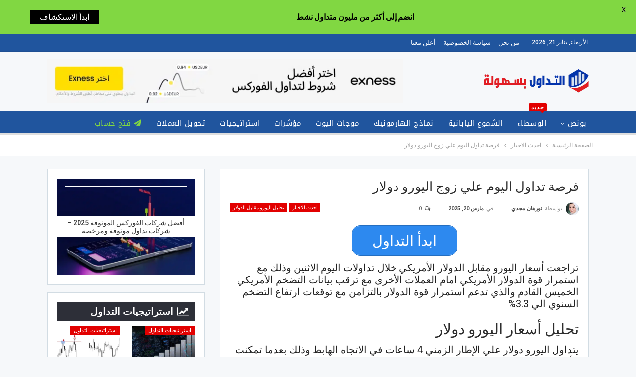

--- FILE ---
content_type: text/html; charset=UTF-8
request_url: https://www.easytradeweb.com/%D9%81%D8%B1%D8%B5%D8%A9-%D8%AA%D8%AF%D8%A7%D9%88%D9%84-%D8%A7%D9%84%D9%8A%D9%88%D9%85-%D8%B9%D9%84%D9%8A-%D8%B2%D9%88%D8%AC-%D8%A7%D9%84%D9%8A%D9%88%D8%B1%D9%88-%D8%AF%D9%88%D9%84%D8%A7%D8%B1/
body_size: 36419
content:
	<!DOCTYPE html>
		<!--[if IE 8]>
	<html class="ie ie8" dir="rtl" lang="ar" prefix="og: https://ogp.me/ns#"> <![endif]-->
	<!--[if IE 9]>
	<html class="ie ie9" dir="rtl" lang="ar" prefix="og: https://ogp.me/ns#"> <![endif]-->
	<!--[if gt IE 9]><!-->
<html dir="rtl" lang="ar" prefix="og: https://ogp.me/ns#"> <!--<![endif]-->
	<head>
				<meta charset="UTF-8">
		<meta http-equiv="X-UA-Compatible" content="IE=edge">
		<meta name="viewport" content="width=device-width, initial-scale=1.0">
		<link rel="pingback" href="https://www.easytradeweb.com/xmlrpc.php"/>
		<style>
			.news{
				background: #fff;
				padding: 19px;
				box-shadow: none;
				border: 1px solid #d2dce3;
			}
			#callnowbutton > button
			{
			    text-align: right;
			    padding: 5px !important;
			    margin: 0px !important;
			    margin-left: 7px !important;
			}
			#callnowbutton
			{
			    padding: 0px !important;
			}
		</style>
		<script>
				function hide_haies() {
					var elems = document.getElementById("callnowbutton");
                    elems.style.display = "none";
				}
		</script>
		
<!-- تحسين مُحركات البحث بواسطة رانك ماث برو (Rank Math PRO)-  https://s.rankmath.com/home -->
<title>فرصة تداول اليوم علي زوج اليورو دولار</title>
<meta name="description" content="تراجعت أسعار اليورو مقابل الدولار الأمريكي خلال تداولات اليوم الاثنين وذلك مع استمرار قوة الدولار الأمريكي امام العملات الأخرى مع ترقب بيانات التضخم الأمريكي"/>
<meta name="robots" content="follow, index, max-snippet:-1, max-video-preview:-1, max-image-preview:large"/>
<link rel="canonical" href="https://www.easytradeweb.com/%d9%81%d8%b1%d8%b5%d8%a9-%d8%aa%d8%af%d8%a7%d9%88%d9%84-%d8%a7%d9%84%d9%8a%d9%88%d9%85-%d8%b9%d9%84%d9%8a-%d8%b2%d9%88%d8%ac-%d8%a7%d9%84%d9%8a%d9%88%d8%b1%d9%88-%d8%af%d9%88%d9%84%d8%a7%d8%b1/" />
<meta property="og:locale" content="ar_AR" />
<meta property="og:type" content="article" />
<meta property="og:title" content="فرصة تداول اليوم علي زوج اليورو دولار" />
<meta property="og:description" content="تراجعت أسعار اليورو مقابل الدولار الأمريكي خلال تداولات اليوم الاثنين وذلك مع استمرار قوة الدولار الأمريكي امام العملات الأخرى مع ترقب بيانات التضخم الأمريكي" />
<meta property="og:url" content="https://www.easytradeweb.com/%d9%81%d8%b1%d8%b5%d8%a9-%d8%aa%d8%af%d8%a7%d9%88%d9%84-%d8%a7%d9%84%d9%8a%d9%88%d9%85-%d8%b9%d9%84%d9%8a-%d8%b2%d9%88%d8%ac-%d8%a7%d9%84%d9%8a%d9%88%d8%b1%d9%88-%d8%af%d9%88%d9%84%d8%a7%d8%b1/" />
<meta property="og:site_name" content="التداول بسهولة" />
<meta property="article:publisher" content="https://www.facebook.com/EasyTradeWeb" />
<meta property="article:section" content="احدث الاخبار" />
<meta property="og:image" content="https://www.easytradeweb.com/wp-content/uploads/2023/08/1-4.png" />
<meta property="og:image:secure_url" content="https://www.easytradeweb.com/wp-content/uploads/2023/08/1-4.png" />
<meta property="og:image:width" content="802" />
<meta property="og:image:height" content="483" />
<meta property="og:image:alt" content="زوج اليورو دولار" />
<meta property="og:image:type" content="image/png" />
<meta property="article:published_time" content="2025-03-20T04:21:06+04:00" />
<meta name="twitter:card" content="summary_large_image" />
<meta name="twitter:title" content="فرصة تداول اليوم علي زوج اليورو دولار" />
<meta name="twitter:description" content="تراجعت أسعار اليورو مقابل الدولار الأمريكي خلال تداولات اليوم الاثنين وذلك مع استمرار قوة الدولار الأمريكي امام العملات الأخرى مع ترقب بيانات التضخم الأمريكي" />
<meta name="twitter:site" content="@EasyTradeWeb" />
<meta name="twitter:creator" content="@EasyTradeWeb" />
<meta name="twitter:image" content="https://www.easytradeweb.com/wp-content/uploads/2023/08/1-4.png" />
<meta name="twitter:label1" content="كُتب بواسطة" />
<meta name="twitter:data1" content="نورهان مجدي" />
<meta name="twitter:label2" content="مدة القراءة" />
<meta name="twitter:data2" content="أقل من دقيقة" />
<script type="application/ld+json" class="rank-math-schema-pro">{"@context":"https://schema.org","@graph":[{"@type":"Organization","@id":"https://www.easytradeweb.com/#organization","name":"\u0627\u0644\u062a\u062f\u0627\u0648\u0644 \u0628\u0633\u0647\u0648\u0644\u0629","sameAs":["https://www.facebook.com/EasyTradeWeb","https://twitter.com/EasyTradeWeb"],"logo":{"@type":"ImageObject","@id":"https://www.easytradeweb.com/#logo","url":"https://www.easytradeweb.com/wp-content/uploads/2021/01/210-80-LOGO-2.png","contentUrl":"https://www.easytradeweb.com/wp-content/uploads/2021/01/210-80-LOGO-2.png","caption":"\u0627\u0644\u062a\u062f\u0627\u0648\u0644 \u0628\u0633\u0647\u0648\u0644\u0629","inLanguage":"ar","width":"211","height":"81"}},{"@type":"WebSite","@id":"https://www.easytradeweb.com/#website","url":"https://www.easytradeweb.com","name":"\u0627\u0644\u062a\u062f\u0627\u0648\u0644 \u0628\u0633\u0647\u0648\u0644\u0629","alternateName":"\u0627\u0644\u062a\u062f\u0627\u0648\u0644 \u0628\u0633\u0647\u0648\u0644\u0629","publisher":{"@id":"https://www.easytradeweb.com/#organization"},"inLanguage":"ar"},{"@type":"ImageObject","@id":"https://www.easytradeweb.com/wp-content/uploads/2023/08/1-4.png","url":"https://www.easytradeweb.com/wp-content/uploads/2023/08/1-4.png","width":"802","height":"483","caption":"\u0632\u0648\u062c \u0627\u0644\u064a\u0648\u0631\u0648 \u062f\u0648\u0644\u0627\u0631","inLanguage":"ar"},{"@type":"BreadcrumbList","@id":"https://www.easytradeweb.com/%d9%81%d8%b1%d8%b5%d8%a9-%d8%aa%d8%af%d8%a7%d9%88%d9%84-%d8%a7%d9%84%d9%8a%d9%88%d9%85-%d8%b9%d9%84%d9%8a-%d8%b2%d9%88%d8%ac-%d8%a7%d9%84%d9%8a%d9%88%d8%b1%d9%88-%d8%af%d9%88%d9%84%d8%a7%d8%b1/#breadcrumb","itemListElement":[{"@type":"ListItem","position":"1","item":{"@id":"https://www.easytradeweb.com","name":"\u0627\u0644\u0635\u0641\u062d\u0629 \u0627\u0644\u0631\u0626\u064a\u0633\u064a\u0629"}},{"@type":"ListItem","position":"2","item":{"@id":"https://www.easytradeweb.com/%d9%81%d8%b1%d8%b5%d8%a9-%d8%aa%d8%af%d8%a7%d9%88%d9%84-%d8%a7%d9%84%d9%8a%d9%88%d9%85-%d8%b9%d9%84%d9%8a-%d8%b2%d9%88%d8%ac-%d8%a7%d9%84%d9%8a%d9%88%d8%b1%d9%88-%d8%af%d9%88%d9%84%d8%a7%d8%b1/","name":"\u0641\u0631\u0635\u0629 \u062a\u062f\u0627\u0648\u0644 \u0627\u0644\u064a\u0648\u0645 \u0639\u0644\u064a \u0632\u0648\u062c \u0627\u0644\u064a\u0648\u0631\u0648 \u062f\u0648\u0644\u0627\u0631"}}]},{"@type":"WebPage","@id":"https://www.easytradeweb.com/%d9%81%d8%b1%d8%b5%d8%a9-%d8%aa%d8%af%d8%a7%d9%88%d9%84-%d8%a7%d9%84%d9%8a%d9%88%d9%85-%d8%b9%d9%84%d9%8a-%d8%b2%d9%88%d8%ac-%d8%a7%d9%84%d9%8a%d9%88%d8%b1%d9%88-%d8%af%d9%88%d9%84%d8%a7%d8%b1/#webpage","url":"https://www.easytradeweb.com/%d9%81%d8%b1%d8%b5%d8%a9-%d8%aa%d8%af%d8%a7%d9%88%d9%84-%d8%a7%d9%84%d9%8a%d9%88%d9%85-%d8%b9%d9%84%d9%8a-%d8%b2%d9%88%d8%ac-%d8%a7%d9%84%d9%8a%d9%88%d8%b1%d9%88-%d8%af%d9%88%d9%84%d8%a7%d8%b1/","name":"\u0641\u0631\u0635\u0629 \u062a\u062f\u0627\u0648\u0644 \u0627\u0644\u064a\u0648\u0645 \u0639\u0644\u064a \u0632\u0648\u062c \u0627\u0644\u064a\u0648\u0631\u0648 \u062f\u0648\u0644\u0627\u0631","datePublished":"2025-03-20T04:21:06+04:00","dateModified":"2025-03-20T04:21:06+04:00","isPartOf":{"@id":"https://www.easytradeweb.com/#website"},"primaryImageOfPage":{"@id":"https://www.easytradeweb.com/wp-content/uploads/2023/08/1-4.png"},"inLanguage":"ar","breadcrumb":{"@id":"https://www.easytradeweb.com/%d9%81%d8%b1%d8%b5%d8%a9-%d8%aa%d8%af%d8%a7%d9%88%d9%84-%d8%a7%d9%84%d9%8a%d9%88%d9%85-%d8%b9%d9%84%d9%8a-%d8%b2%d9%88%d8%ac-%d8%a7%d9%84%d9%8a%d9%88%d8%b1%d9%88-%d8%af%d9%88%d9%84%d8%a7%d8%b1/#breadcrumb"}},{"@type":"Person","@id":"https://www.easytradeweb.com/%d9%81%d8%b1%d8%b5%d8%a9-%d8%aa%d8%af%d8%a7%d9%88%d9%84-%d8%a7%d9%84%d9%8a%d9%88%d9%85-%d8%b9%d9%84%d9%8a-%d8%b2%d9%88%d8%ac-%d8%a7%d9%84%d9%8a%d9%88%d8%b1%d9%88-%d8%af%d9%88%d9%84%d8%a7%d8%b1/#author","name":"\u0646\u0648\u0631\u0647\u0627\u0646 \u0645\u062c\u062f\u064a","image":{"@type":"ImageObject","@id":"https://www.easytradeweb.com/wp-content/uploads/2022/06/9bf3d0f7-5bec-4e4c-a9c5-2dae2affe8bb-e1655407945813-150x150.jpeg","url":"https://www.easytradeweb.com/wp-content/uploads/2022/06/9bf3d0f7-5bec-4e4c-a9c5-2dae2affe8bb-e1655407945813-150x150.jpeg","caption":"\u0646\u0648\u0631\u0647\u0627\u0646 \u0645\u062c\u062f\u064a","inLanguage":"ar"},"worksFor":{"@id":"https://www.easytradeweb.com/#organization"}},{"@type":"Article","headline":"\u0641\u0631\u0635\u0629 \u062a\u062f\u0627\u0648\u0644 \u0627\u0644\u064a\u0648\u0645 \u0639\u0644\u064a \u0632\u0648\u062c \u0627\u0644\u064a\u0648\u0631\u0648 \u062f\u0648\u0644\u0627\u0631","keywords":"\u0632\u0648\u062c \u0627\u0644\u064a\u0648\u0631\u0648 \u062f\u0648\u0644\u0627\u0631","datePublished":"2025-03-20T04:21:06+04:00","dateModified":"2025-03-20T04:21:06+04:00","author":{"@id":"https://www.easytradeweb.com/%d9%81%d8%b1%d8%b5%d8%a9-%d8%aa%d8%af%d8%a7%d9%88%d9%84-%d8%a7%d9%84%d9%8a%d9%88%d9%85-%d8%b9%d9%84%d9%8a-%d8%b2%d9%88%d8%ac-%d8%a7%d9%84%d9%8a%d9%88%d8%b1%d9%88-%d8%af%d9%88%d9%84%d8%a7%d8%b1/#author","name":"\u0646\u0648\u0631\u0647\u0627\u0646 \u0645\u062c\u062f\u064a"},"publisher":{"@id":"https://www.easytradeweb.com/#organization"},"description":"\u062a\u0631\u0627\u062c\u0639\u062a \u0623\u0633\u0639\u0627\u0631 \u0627\u0644\u064a\u0648\u0631\u0648 \u0645\u0642\u0627\u0628\u0644 \u0627\u0644\u062f\u0648\u0644\u0627\u0631 \u0627\u0644\u0623\u0645\u0631\u064a\u0643\u064a \u062e\u0644\u0627\u0644 \u062a\u062f\u0627\u0648\u0644\u0627\u062a \u0627\u0644\u064a\u0648\u0645 \u0627\u0644\u0627\u062b\u0646\u064a\u0646 \u0648\u0630\u0644\u0643 \u0645\u0639 \u0627\u0633\u062a\u0645\u0631\u0627\u0631 \u0642\u0648\u0629 \u0627\u0644\u062f\u0648\u0644\u0627\u0631 \u0627\u0644\u0623\u0645\u0631\u064a\u0643\u064a \u0627\u0645\u0627\u0645 \u0627\u0644\u0639\u0645\u0644\u0627\u062a \u0627\u0644\u0623\u062e\u0631\u0649 \u0645\u0639 \u062a\u0631\u0642\u0628 \u0628\u064a\u0627\u0646\u0627\u062a \u0627\u0644\u062a\u0636\u062e\u0645 \u0627\u0644\u0623\u0645\u0631\u064a\u0643\u064a","name":"\u0641\u0631\u0635\u0629 \u062a\u062f\u0627\u0648\u0644 \u0627\u0644\u064a\u0648\u0645 \u0639\u0644\u064a \u0632\u0648\u062c \u0627\u0644\u064a\u0648\u0631\u0648 \u062f\u0648\u0644\u0627\u0631","@id":"https://www.easytradeweb.com/%d9%81%d8%b1%d8%b5%d8%a9-%d8%aa%d8%af%d8%a7%d9%88%d9%84-%d8%a7%d9%84%d9%8a%d9%88%d9%85-%d8%b9%d9%84%d9%8a-%d8%b2%d9%88%d8%ac-%d8%a7%d9%84%d9%8a%d9%88%d8%b1%d9%88-%d8%af%d9%88%d9%84%d8%a7%d8%b1/#richSnippet","isPartOf":{"@id":"https://www.easytradeweb.com/%d9%81%d8%b1%d8%b5%d8%a9-%d8%aa%d8%af%d8%a7%d9%88%d9%84-%d8%a7%d9%84%d9%8a%d9%88%d9%85-%d8%b9%d9%84%d9%8a-%d8%b2%d9%88%d8%ac-%d8%a7%d9%84%d9%8a%d9%88%d8%b1%d9%88-%d8%af%d9%88%d9%84%d8%a7%d8%b1/#webpage"},"image":{"@id":"https://www.easytradeweb.com/wp-content/uploads/2023/08/1-4.png"},"inLanguage":"ar","mainEntityOfPage":{"@id":"https://www.easytradeweb.com/%d9%81%d8%b1%d8%b5%d8%a9-%d8%aa%d8%af%d8%a7%d9%88%d9%84-%d8%a7%d9%84%d9%8a%d9%88%d9%85-%d8%b9%d9%84%d9%8a-%d8%b2%d9%88%d8%ac-%d8%a7%d9%84%d9%8a%d9%88%d8%b1%d9%88-%d8%af%d9%88%d9%84%d8%a7%d8%b1/#webpage"}}]}</script>
<!-- /إضافة تحسين محركات البحث لووردبريس Rank Math -->


<!-- Better Open Graph, Schema.org & Twitter Integration -->
<meta property="og:locale" content="ar"/>
<meta property="og:site_name" content="التداول بسهولة"/>
<meta property="og:url" content="https://www.easytradeweb.com/%d9%81%d8%b1%d8%b5%d8%a9-%d8%aa%d8%af%d8%a7%d9%88%d9%84-%d8%a7%d9%84%d9%8a%d9%88%d9%85-%d8%b9%d9%84%d9%8a-%d8%b2%d9%88%d8%ac-%d8%a7%d9%84%d9%8a%d9%88%d8%b1%d9%88-%d8%af%d9%88%d9%84%d8%a7%d8%b1/"/>
<meta property="og:title" content="فرصة تداول اليوم علي زوج اليورو دولار"/>
<meta property="og:image" content="https://www.easytradeweb.com/wp-content/uploads/2023/08/1-4-400x241.png"/>
<meta property="og:image:alt" content="زوج اليورو دولار"/>
<meta property="article:section" content="تحليل اليورو مقابل الدولار"/>
<meta property="og:description" content="تراجعت أسعار اليورو مقابل الدولار الأمريكي خلال تداولات اليوم الاثنين وذلك مع استمرار قوة الدولار الأمريكي امام العملات الأخرى مع ترقب بيانات التضخم الأمريكي الخميس القادم والذي تدعم استمرار قوة الدولار بالتزامن مع توقعات ارتفاع التضخم السنوي الي 3.3"/>
<meta property="og:type" content="article"/>
<meta name="twitter:card" content="summary"/>
<meta name="twitter:url" content="https://www.easytradeweb.com/%d9%81%d8%b1%d8%b5%d8%a9-%d8%aa%d8%af%d8%a7%d9%88%d9%84-%d8%a7%d9%84%d9%8a%d9%88%d9%85-%d8%b9%d9%84%d9%8a-%d8%b2%d9%88%d8%ac-%d8%a7%d9%84%d9%8a%d9%88%d8%b1%d9%88-%d8%af%d9%88%d9%84%d8%a7%d8%b1/"/>
<meta name="twitter:title" content="فرصة تداول اليوم علي زوج اليورو دولار"/>
<meta name="twitter:description" content="تراجعت أسعار اليورو مقابل الدولار الأمريكي خلال تداولات اليوم الاثنين وذلك مع استمرار قوة الدولار الأمريكي امام العملات الأخرى مع ترقب بيانات التضخم الأمريكي الخميس القادم والذي تدعم استمرار قوة الدولار بالتزامن مع توقعات ارتفاع التضخم السنوي الي 3.3"/>
<meta name="twitter:image" content="https://www.easytradeweb.com/wp-content/uploads/2023/08/1-4-400x241.png"/>
<meta name="twitter:image:alt" content="زوج اليورو دولار"/>
<!-- / Better Open Graph, Schema.org & Twitter Integration. -->
<link rel='dns-prefetch' href='//fonts.googleapis.com' />
<link rel="alternate" type="application/rss+xml" title="التداول بسهولة &laquo; الخلاصة" href="https://www.easytradeweb.com/feed/" />
<link rel="alternate" type="application/rss+xml" title="التداول بسهولة &laquo; خلاصة التعليقات" href="https://www.easytradeweb.com/comments/feed/" />
<link rel="alternate" type="application/rss+xml" title="التداول بسهولة &laquo; فرصة تداول اليوم علي زوج اليورو دولار خلاصة التعليقات" href="https://www.easytradeweb.com/%d9%81%d8%b1%d8%b5%d8%a9-%d8%aa%d8%af%d8%a7%d9%88%d9%84-%d8%a7%d9%84%d9%8a%d9%88%d9%85-%d8%b9%d9%84%d9%8a-%d8%b2%d9%88%d8%ac-%d8%a7%d9%84%d9%8a%d9%88%d8%b1%d9%88-%d8%af%d9%88%d9%84%d8%a7%d8%b1/feed/" />
<link rel="alternate" title="oEmbed (JSON)" type="application/json+oembed" href="https://www.easytradeweb.com/wp-json/oembed/1.0/embed?url=https%3A%2F%2Fwww.easytradeweb.com%2F%25d9%2581%25d8%25b1%25d8%25b5%25d8%25a9-%25d8%25aa%25d8%25af%25d8%25a7%25d9%2588%25d9%2584-%25d8%25a7%25d9%2584%25d9%258a%25d9%2588%25d9%2585-%25d8%25b9%25d9%2584%25d9%258a-%25d8%25b2%25d9%2588%25d8%25ac-%25d8%25a7%25d9%2584%25d9%258a%25d9%2588%25d8%25b1%25d9%2588-%25d8%25af%25d9%2588%25d9%2584%25d8%25a7%25d8%25b1%2F" />
<link rel="alternate" title="oEmbed (XML)" type="text/xml+oembed" href="https://www.easytradeweb.com/wp-json/oembed/1.0/embed?url=https%3A%2F%2Fwww.easytradeweb.com%2F%25d9%2581%25d8%25b1%25d8%25b5%25d8%25a9-%25d8%25aa%25d8%25af%25d8%25a7%25d9%2588%25d9%2584-%25d8%25a7%25d9%2584%25d9%258a%25d9%2588%25d9%2585-%25d8%25b9%25d9%2584%25d9%258a-%25d8%25b2%25d9%2588%25d8%25ac-%25d8%25a7%25d9%2584%25d9%258a%25d9%2588%25d8%25b1%25d9%2588-%25d8%25af%25d9%2588%25d9%2584%25d8%25a7%25d8%25b1%2F&#038;format=xml" />
<style id='wp-img-auto-sizes-contain-inline-css' type='text/css'>
img:is([sizes=auto i],[sizes^="auto," i]){contain-intrinsic-size:3000px 1500px}
/*# sourceURL=wp-img-auto-sizes-contain-inline-css */
</style>

<style id='wp-emoji-styles-inline-css' type='text/css'>

	img.wp-smiley, img.emoji {
		display: inline !important;
		border: none !important;
		box-shadow: none !important;
		height: 1em !important;
		width: 1em !important;
		margin: 0 0.07em !important;
		vertical-align: -0.1em !important;
		background: none !important;
		padding: 0 !important;
	}
/*# sourceURL=wp-emoji-styles-inline-css */
</style>
<link rel='stylesheet' id='wp-block-library-rtl-css' href='https://www.easytradeweb.com/wp-includes/css/dist/block-library/style-rtl.min.css?ver=6.9' type='text/css' media='all' />
<style id='global-styles-inline-css' type='text/css'>
:root{--wp--preset--aspect-ratio--square: 1;--wp--preset--aspect-ratio--4-3: 4/3;--wp--preset--aspect-ratio--3-4: 3/4;--wp--preset--aspect-ratio--3-2: 3/2;--wp--preset--aspect-ratio--2-3: 2/3;--wp--preset--aspect-ratio--16-9: 16/9;--wp--preset--aspect-ratio--9-16: 9/16;--wp--preset--color--black: #000000;--wp--preset--color--cyan-bluish-gray: #abb8c3;--wp--preset--color--white: #ffffff;--wp--preset--color--pale-pink: #f78da7;--wp--preset--color--vivid-red: #cf2e2e;--wp--preset--color--luminous-vivid-orange: #ff6900;--wp--preset--color--luminous-vivid-amber: #fcb900;--wp--preset--color--light-green-cyan: #7bdcb5;--wp--preset--color--vivid-green-cyan: #00d084;--wp--preset--color--pale-cyan-blue: #8ed1fc;--wp--preset--color--vivid-cyan-blue: #0693e3;--wp--preset--color--vivid-purple: #9b51e0;--wp--preset--gradient--vivid-cyan-blue-to-vivid-purple: linear-gradient(135deg,rgb(6,147,227) 0%,rgb(155,81,224) 100%);--wp--preset--gradient--light-green-cyan-to-vivid-green-cyan: linear-gradient(135deg,rgb(122,220,180) 0%,rgb(0,208,130) 100%);--wp--preset--gradient--luminous-vivid-amber-to-luminous-vivid-orange: linear-gradient(135deg,rgb(252,185,0) 0%,rgb(255,105,0) 100%);--wp--preset--gradient--luminous-vivid-orange-to-vivid-red: linear-gradient(135deg,rgb(255,105,0) 0%,rgb(207,46,46) 100%);--wp--preset--gradient--very-light-gray-to-cyan-bluish-gray: linear-gradient(135deg,rgb(238,238,238) 0%,rgb(169,184,195) 100%);--wp--preset--gradient--cool-to-warm-spectrum: linear-gradient(135deg,rgb(74,234,220) 0%,rgb(151,120,209) 20%,rgb(207,42,186) 40%,rgb(238,44,130) 60%,rgb(251,105,98) 80%,rgb(254,248,76) 100%);--wp--preset--gradient--blush-light-purple: linear-gradient(135deg,rgb(255,206,236) 0%,rgb(152,150,240) 100%);--wp--preset--gradient--blush-bordeaux: linear-gradient(135deg,rgb(254,205,165) 0%,rgb(254,45,45) 50%,rgb(107,0,62) 100%);--wp--preset--gradient--luminous-dusk: linear-gradient(135deg,rgb(255,203,112) 0%,rgb(199,81,192) 50%,rgb(65,88,208) 100%);--wp--preset--gradient--pale-ocean: linear-gradient(135deg,rgb(255,245,203) 0%,rgb(182,227,212) 50%,rgb(51,167,181) 100%);--wp--preset--gradient--electric-grass: linear-gradient(135deg,rgb(202,248,128) 0%,rgb(113,206,126) 100%);--wp--preset--gradient--midnight: linear-gradient(135deg,rgb(2,3,129) 0%,rgb(40,116,252) 100%);--wp--preset--font-size--small: 13px;--wp--preset--font-size--medium: 20px;--wp--preset--font-size--large: 36px;--wp--preset--font-size--x-large: 42px;--wp--preset--spacing--20: 0.44rem;--wp--preset--spacing--30: 0.67rem;--wp--preset--spacing--40: 1rem;--wp--preset--spacing--50: 1.5rem;--wp--preset--spacing--60: 2.25rem;--wp--preset--spacing--70: 3.38rem;--wp--preset--spacing--80: 5.06rem;--wp--preset--shadow--natural: 6px 6px 9px rgba(0, 0, 0, 0.2);--wp--preset--shadow--deep: 12px 12px 50px rgba(0, 0, 0, 0.4);--wp--preset--shadow--sharp: 6px 6px 0px rgba(0, 0, 0, 0.2);--wp--preset--shadow--outlined: 6px 6px 0px -3px rgb(255, 255, 255), 6px 6px rgb(0, 0, 0);--wp--preset--shadow--crisp: 6px 6px 0px rgb(0, 0, 0);}:where(.is-layout-flex){gap: 0.5em;}:where(.is-layout-grid){gap: 0.5em;}body .is-layout-flex{display: flex;}.is-layout-flex{flex-wrap: wrap;align-items: center;}.is-layout-flex > :is(*, div){margin: 0;}body .is-layout-grid{display: grid;}.is-layout-grid > :is(*, div){margin: 0;}:where(.wp-block-columns.is-layout-flex){gap: 2em;}:where(.wp-block-columns.is-layout-grid){gap: 2em;}:where(.wp-block-post-template.is-layout-flex){gap: 1.25em;}:where(.wp-block-post-template.is-layout-grid){gap: 1.25em;}.has-black-color{color: var(--wp--preset--color--black) !important;}.has-cyan-bluish-gray-color{color: var(--wp--preset--color--cyan-bluish-gray) !important;}.has-white-color{color: var(--wp--preset--color--white) !important;}.has-pale-pink-color{color: var(--wp--preset--color--pale-pink) !important;}.has-vivid-red-color{color: var(--wp--preset--color--vivid-red) !important;}.has-luminous-vivid-orange-color{color: var(--wp--preset--color--luminous-vivid-orange) !important;}.has-luminous-vivid-amber-color{color: var(--wp--preset--color--luminous-vivid-amber) !important;}.has-light-green-cyan-color{color: var(--wp--preset--color--light-green-cyan) !important;}.has-vivid-green-cyan-color{color: var(--wp--preset--color--vivid-green-cyan) !important;}.has-pale-cyan-blue-color{color: var(--wp--preset--color--pale-cyan-blue) !important;}.has-vivid-cyan-blue-color{color: var(--wp--preset--color--vivid-cyan-blue) !important;}.has-vivid-purple-color{color: var(--wp--preset--color--vivid-purple) !important;}.has-black-background-color{background-color: var(--wp--preset--color--black) !important;}.has-cyan-bluish-gray-background-color{background-color: var(--wp--preset--color--cyan-bluish-gray) !important;}.has-white-background-color{background-color: var(--wp--preset--color--white) !important;}.has-pale-pink-background-color{background-color: var(--wp--preset--color--pale-pink) !important;}.has-vivid-red-background-color{background-color: var(--wp--preset--color--vivid-red) !important;}.has-luminous-vivid-orange-background-color{background-color: var(--wp--preset--color--luminous-vivid-orange) !important;}.has-luminous-vivid-amber-background-color{background-color: var(--wp--preset--color--luminous-vivid-amber) !important;}.has-light-green-cyan-background-color{background-color: var(--wp--preset--color--light-green-cyan) !important;}.has-vivid-green-cyan-background-color{background-color: var(--wp--preset--color--vivid-green-cyan) !important;}.has-pale-cyan-blue-background-color{background-color: var(--wp--preset--color--pale-cyan-blue) !important;}.has-vivid-cyan-blue-background-color{background-color: var(--wp--preset--color--vivid-cyan-blue) !important;}.has-vivid-purple-background-color{background-color: var(--wp--preset--color--vivid-purple) !important;}.has-black-border-color{border-color: var(--wp--preset--color--black) !important;}.has-cyan-bluish-gray-border-color{border-color: var(--wp--preset--color--cyan-bluish-gray) !important;}.has-white-border-color{border-color: var(--wp--preset--color--white) !important;}.has-pale-pink-border-color{border-color: var(--wp--preset--color--pale-pink) !important;}.has-vivid-red-border-color{border-color: var(--wp--preset--color--vivid-red) !important;}.has-luminous-vivid-orange-border-color{border-color: var(--wp--preset--color--luminous-vivid-orange) !important;}.has-luminous-vivid-amber-border-color{border-color: var(--wp--preset--color--luminous-vivid-amber) !important;}.has-light-green-cyan-border-color{border-color: var(--wp--preset--color--light-green-cyan) !important;}.has-vivid-green-cyan-border-color{border-color: var(--wp--preset--color--vivid-green-cyan) !important;}.has-pale-cyan-blue-border-color{border-color: var(--wp--preset--color--pale-cyan-blue) !important;}.has-vivid-cyan-blue-border-color{border-color: var(--wp--preset--color--vivid-cyan-blue) !important;}.has-vivid-purple-border-color{border-color: var(--wp--preset--color--vivid-purple) !important;}.has-vivid-cyan-blue-to-vivid-purple-gradient-background{background: var(--wp--preset--gradient--vivid-cyan-blue-to-vivid-purple) !important;}.has-light-green-cyan-to-vivid-green-cyan-gradient-background{background: var(--wp--preset--gradient--light-green-cyan-to-vivid-green-cyan) !important;}.has-luminous-vivid-amber-to-luminous-vivid-orange-gradient-background{background: var(--wp--preset--gradient--luminous-vivid-amber-to-luminous-vivid-orange) !important;}.has-luminous-vivid-orange-to-vivid-red-gradient-background{background: var(--wp--preset--gradient--luminous-vivid-orange-to-vivid-red) !important;}.has-very-light-gray-to-cyan-bluish-gray-gradient-background{background: var(--wp--preset--gradient--very-light-gray-to-cyan-bluish-gray) !important;}.has-cool-to-warm-spectrum-gradient-background{background: var(--wp--preset--gradient--cool-to-warm-spectrum) !important;}.has-blush-light-purple-gradient-background{background: var(--wp--preset--gradient--blush-light-purple) !important;}.has-blush-bordeaux-gradient-background{background: var(--wp--preset--gradient--blush-bordeaux) !important;}.has-luminous-dusk-gradient-background{background: var(--wp--preset--gradient--luminous-dusk) !important;}.has-pale-ocean-gradient-background{background: var(--wp--preset--gradient--pale-ocean) !important;}.has-electric-grass-gradient-background{background: var(--wp--preset--gradient--electric-grass) !important;}.has-midnight-gradient-background{background: var(--wp--preset--gradient--midnight) !important;}.has-small-font-size{font-size: var(--wp--preset--font-size--small) !important;}.has-medium-font-size{font-size: var(--wp--preset--font-size--medium) !important;}.has-large-font-size{font-size: var(--wp--preset--font-size--large) !important;}.has-x-large-font-size{font-size: var(--wp--preset--font-size--x-large) !important;}
/*# sourceURL=global-styles-inline-css */
</style>

<style id='classic-theme-styles-inline-css' type='text/css'>
/*! This file is auto-generated */
.wp-block-button__link{color:#fff;background-color:#32373c;border-radius:9999px;box-shadow:none;text-decoration:none;padding:calc(.667em + 2px) calc(1.333em + 2px);font-size:1.125em}.wp-block-file__button{background:#32373c;color:#fff;text-decoration:none}
/*# sourceURL=/wp-includes/css/classic-themes.min.css */
</style>
<link rel='stylesheet' id='google-fonts-css' href='https://fonts.googleapis.com/css?family=Lato%3A400%2C500%2C600%2C700%7CPoppins%3A400%2C500%2C600%2C700&#038;ver=2.8.6' type='text/css' media='all' />
<link rel='stylesheet' id='parent-style-css' href='https://www.easytradeweb.com/wp-content/themes/publisher/style.css?ver=6.9' type='text/css' media='all' />
<link rel='stylesheet' id='tablepress-default-css' href='https://www.easytradeweb.com/wp-content/plugins/tablepress/css/build/default-rtl.css?ver=3.2.6' type='text/css' media='all' />
<link rel='stylesheet' id='tablepress-custom-css' href='https://www.easytradeweb.com/wp-content/tablepress-custom.min.css?ver=55' type='text/css' media='all' />
<link rel='stylesheet' id='publisher-child-css' href='https://www.easytradeweb.com/wp-content/themes/publisher-child/style.css?ver=1.0.0' type='text/css' media='all' />
<link rel='stylesheet' id='jannah-extensions-shortcodes-styles-css' href='https://www.easytradeweb.com/wp-content/plugins/jannah-extensions/shortcodes/assets/style.css?ver=6.9' type='text/css' media='all' />
<link rel='stylesheet' id='better-framework-main-fonts-css' href='https://fonts.googleapis.com/css?family=Roboto:400,300,500,700&#038;display=swap' type='text/css' media='all' />
<link rel='stylesheet' id='better-framework-font-1-css' href='//fonts.googleapis.com/earlyaccess/droidarabickufi.css' type='text/css' media='all' />
<script type="text/javascript" src="https://www.easytradeweb.com/wp-includes/js/jquery/jquery.min.js?ver=3.7.1" id="jquery-core-js"></script>
<script type="text/javascript" src="https://www.easytradeweb.com/wp-includes/js/jquery/jquery-migrate.min.js?ver=3.4.1" id="jquery-migrate-js"></script>
<link rel="https://api.w.org/" href="https://www.easytradeweb.com/wp-json/" /><link rel="alternate" title="JSON" type="application/json" href="https://www.easytradeweb.com/wp-json/wp/v2/posts/76827" /><link rel="EditURI" type="application/rsd+xml" title="RSD" href="https://www.easytradeweb.com/xmlrpc.php?rsd" />
<meta name="generator" content="WordPress 6.9" />
<link rel='shortlink' href='https://www.easytradeweb.com/?p=76827' />
<style id="mystickymenu" type="text/css">#mysticky-nav { width:100%; position: static; height: auto !important; }#mysticky-nav.wrapfixed { position:fixed; left: 0px; margin-top:0px;  z-index: 99990; -webkit-transition: 0.3s; -moz-transition: 0.3s; -o-transition: 0.3s; transition: 0.3s; -ms-filter:"progid:DXImageTransform.Microsoft.Alpha(Opacity=90)"; filter: alpha(opacity=90); opacity:0.9; background-color: #f7f5e7;}#mysticky-nav.wrapfixed .myfixed{ background-color: #f7f5e7; position: relative;top: auto;left: auto;right: auto;}#mysticky-nav .myfixed { margin:0 auto; float:none; border:0px; background:none; max-width:100%; }</style>			<style type="text/css">
																															</style>
			<script async src="https://pagead2.googlesyndication.com/pagead/js/adsbygoogle.js?client=ca-pub-4105132740974102"
     crossorigin="anonymous"></script>

<script>
(function(h,e,a,t,m,p) {
m=e.createElement(a);m.async=!0;m.src=t;
p=e.getElementsByTagName(a)[0];p.parentNode.insertBefore(m,p);
})(window,document,'script','https://u.heatmap.it/log.js');
</script>



<!-- Hotjar Tracking Code for https://www.easytradeweb.com/ -->
<script>
    (function(h,o,t,j,a,r){
        h.hj=h.hj||function(){(h.hj.q=h.hj.q||[]).push(arguments)};
        h._hjSettings={hjid:1058433,hjsv:6};
        a=o.getElementsByTagName('head')[0];
        r=o.createElement('script');r.async=1;
        r.src=t+h._hjSettings.hjid+j+h._hjSettings.hjsv;
        a.appendChild(r);
    })(window,document,'https://static.hotjar.com/c/hotjar-','.js?sv=');
</script>



<!-- Hotjar Tracking Code for easytradeweb -->
<script>
    (function(h,o,t,j,a,r){
        h.hj=h.hj||function(){(h.hj.q=h.hj.q||[]).push(arguments)};
        h._hjSettings={hjid:3640296,hjsv:6};
        a=o.getElementsByTagName('head')[0];
        r=o.createElement('script');r.async=1;
        r.src=t+h._hjSettings.hjid+j+h._hjSettings.hjsv;
        a.appendChild(r);
    })(window,document,'https://static.hotjar.com/c/hotjar-','.js?sv=');
</script>


<!-- Google tag (gtag.js) -->
<script async src="https://www.googletagmanager.com/gtag/js?id=UA-177827904-1"></script>
<script>
  window.dataLayer = window.dataLayer || [];
  function gtag(){dataLayer.push(arguments);}
  gtag('js', new Date());

  gtag('config', 'UA-177827904-1');
</script>

<script type="text/javascript">
    (function(c,l,a,r,i,t,y){
        c[a]=c[a]||function(){(c[a].q=c[a].q||[]).push(arguments)};
        t=l.createElement(r);t.async=1;t.src="https://www.clarity.ms/tag/"+i;
        y=l.getElementsByTagName(r)[0];y.parentNode.insertBefore(t,y);
    })(window, document, "clarity", "script", "stcy3149r7");
</script>


<meta name="generator" content="Powered by WPBakery Page Builder - drag and drop page builder for WordPress."/>
<script type="text/javascript" id="google_gtagjs" src="https://www.googletagmanager.com/gtag/js?id=G-5GCFLZR13Z" async="async"></script>
<script type="text/javascript" id="google_gtagjs-inline">
/* <![CDATA[ */
window.dataLayer = window.dataLayer || [];function gtag(){dataLayer.push(arguments);}gtag('js', new Date());gtag('config', 'G-5GCFLZR13Z', {} );
/* ]]> */
</script>
<link rel='stylesheet' id='bf-slick' href='https://www.easytradeweb.com/wp-content/themes/publisher/includes/libs/better-framework/assets/css/slick.min.css' type='text/css' media='all' />
<link rel='stylesheet' id='bs-icons' href='https://www.easytradeweb.com/wp-content/themes/publisher/includes/libs/better-framework/assets/css/bs-icons.css' type='text/css' media='all' />
<link rel='stylesheet' id='blockquote-pack-pro' href='https://www.easytradeweb.com/wp-content/plugins/blockquote-pack-pro/css/blockquote-pack.min.css' type='text/css' media='all' />
<link rel='stylesheet' id='blockquote-pack-rtl' href='https://www.easytradeweb.com/wp-content/plugins/blockquote-pack-pro/css/blockquote-pack-rtl.min.css' type='text/css' media='all' />
<link rel='stylesheet' id='pretty-photo' href='https://www.easytradeweb.com/wp-content/themes/publisher/includes/libs/better-framework/assets/css/pretty-photo.min.css' type='text/css' media='all' />
<link rel='stylesheet' id='theme-libs' href='https://www.easytradeweb.com/wp-content/themes/publisher/css/theme-libs.min.css' type='text/css' media='all' />
<link rel='stylesheet' id='fontawesome' href='https://www.easytradeweb.com/wp-content/themes/publisher/includes/libs/better-framework/assets/css/font-awesome.min.css' type='text/css' media='all' />
<link rel='stylesheet' id='publisher' href='https://www.easytradeweb.com/wp-content/themes/publisher/style-7.11.0.min.css' type='text/css' media='all' />
<link rel='stylesheet' id='publisher-rtl' href='https://www.easytradeweb.com/wp-content/themes/publisher/rtl.min.css' type='text/css' media='all' />
<link rel='stylesheet' id='vc-rtl-grid' href='https://www.easytradeweb.com/wp-content/themes/publisher//css/vc-rtl-grid.min.css' type='text/css' media='all' />
<link rel='stylesheet' id='publisher-theme-top-news' href='https://www.easytradeweb.com/wp-content/themes/publisher/includes/styles/top-news/style.min.css' type='text/css' media='all' />
<link rel='stylesheet' id='7.11.0-1769015536' href='https://www.easytradeweb.com/wp-content/bs-booster-cache/00f72399845642f4d4b4fcb617471e99.css' type='text/css' media='all' />
<link rel="icon" href="https://www.easytradeweb.com/wp-content/uploads/2020/12/cropped-logo-ققق-32x32.png" sizes="32x32" />
<link rel="icon" href="https://www.easytradeweb.com/wp-content/uploads/2020/12/cropped-logo-ققق-192x192.png" sizes="192x192" />
<link rel="apple-touch-icon" href="https://www.easytradeweb.com/wp-content/uploads/2020/12/cropped-logo-ققق-180x180.png" />
<meta name="msapplication-TileImage" content="https://www.easytradeweb.com/wp-content/uploads/2020/12/cropped-logo-ققق-270x270.png" />

	<style id="mysticky-welcomebar-inline-css">
	.mysticky-welcomebar-fixed , .mysticky-welcomebar-fixed * {
		-webkit-box-sizing: border-box;
		-moz-box-sizing: border-box;
		box-sizing: border-box;
	}
	.mysticky-welcomebar-fixed {
		background-color: #81d742;
		font-family: Poppins;
		position: fixed;
		left: 0;
		right: 0;
		z-index: 9999999;
		opacity: 0;
	}
	.mysticky-welcomebar-fixed-wrap {
		min-height: 60px;
		padding: 20px 50px;
		display: flex;
		align-items: center;
		justify-content: center;
		width: 100%;
		height: 100%;
	}
	.mysticky-welcomebar-fixed-wrap .mysticky-welcomebar-content {
		flex: 1;
		text-align:center;
	}
	.mysticky-welcomebar-animation {
		-webkit-transition: all 1s ease 0s;
		-moz-transition: all 1s ease 0s;
		transition: all 1s ease 0s;
	}
	.mysticky-welcomebar-position-top {
		top:0;
	}
	.mysticky-welcomebar-position-bottom {
		bottom:0;
	}
	.mysticky-welcomebar-position-top.mysticky-welcomebar-entry-effect-slide-in {
		top: -60px;
	}
	.mysticky-welcomebar-position-bottom.mysticky-welcomebar-entry-effect-slide-in {
		bottom: -60px;
	}
	.mysticky-welcomebar-entry-effect-fade {
		opacity: 0;
	}
	.mysticky-welcomebar-entry-effect-none {
		display: none;
	}
	.mysticky-welcomebar-fixed .mysticky-welcomebar-content p a{
		text-decoration: underline;
		text-decoration-thickness: 1px;
		text-underline-offset: 0.25ch;
	}
	.mysticky-welcomebar-fixed .mysticky-welcomebar-content p a,
	.mysticky-welcomebar-fixed .mysticky-welcomebar-content p {
		color: #000000;
		font-size: 16px;
		margin: 0;
		padding: 0;
		line-height: 1.2;
		font-weight: 400;
		font-family:Poppins	}
	.mysticky-welcomebar-fixed .mysticky-welcomebar-btn {
		/*padding-left: 30px;*/
		display: none;
		line-height: 1;
		margin-left: 10px;
	}
	.mysticky-welcomebar-fixed.mysticky-welcomebar-btn-desktop .mysticky-welcomebar-btn {
		display: block;
		position: relative;
	}
	.mysticky-welcomebar-fixed .mysticky-welcomebar-btn a {
		background-color: #000000;
		font-family: inherit;
		color: #ffffff;
		border-radius: 4px;
		text-decoration: none;
		display: inline-block;
		vertical-align: top;
		line-height: 1.2;
		font-size: 16px;
		font-weight: 400;
		padding: 5px 20px;
		white-space: nowrap;
	}

				.mysticky-welcomebar-fixed .mysticky-welcomebar-close {
		display: none;
		vertical-align: top;
		width: 30px;
		height: 30px;
		text-align: center;
		line-height: 30px;
		border-radius: 5px;
		color: #000;
		position: absolute;
		top: 5px;
		right: 10px;
		outline: none;		
		text-decoration: none;
		text-shadow: 0 0 0px #fff;
		-webkit-transition: all 0.5s ease 0s;
		-moz-transition: all 0.5s ease 0s;
		transition: all 0.5s ease 0s;
		-webkit-transform-origin: 50% 50%;
		-moz-transform-origin: 50% 50%;
		transform-origin: 50% 50%;
	}
	.mysticky-welcomebar-fixed .mysticky-welcomebar-close:hover {
		opacity: 1;
		-webkit-transform: rotate(180deg);
		-moz-transform: rotate(180deg);
		transform: rotate(180deg);
	}
	.mysticky-welcomebar-fixed .mysticky-welcomebar-close span.dashicons {
		font-size: 27px;
	}
	.mysticky-welcomebar-fixed.mysticky-welcomebar-showx-desktop .mysticky-welcomebar-close {
		display: inline-block;
		cursor: pointer;
	}	
	/* Animated Buttons */
		.mysticky-welcomebar-btn a {
			-webkit-animation-duration: 1s;
			animation-duration: 1s;
		}
		@-webkit-keyframes flash {
			from,
			50%,
			to {
				opacity: 1;
			}

			25%,
			75% {
				opacity: 0;
			}
		}
		@keyframes flash {
			from,
			50%,
			to {
				opacity: 1;
			}

			25%,
			75% {
				opacity: 0;
			}
		}
		.mysticky-welcomebar-attention-flash.animation-start .mysticky-welcomebar-btn a {
			-webkit-animation-name: flash;
			animation-name: flash;
		}
		
		@keyframes shake {
			from,
			to {
				-webkit-transform: translate3d(0, 0, 0);
				transform: translate3d(0, 0, 0);
			}

			10%,
			30%,
			50%,
			70%,
			90% {
				-webkit-transform: translate3d(-10px, 0, 0);
				transform: translate3d(-10px, 0, 0);
			}

			20%,
			40%,
			60%,
			80% {
				-webkit-transform: translate3d(10px, 0, 0);
				transform: translate3d(10px, 0, 0);
			}
		}

		.mysticky-welcomebar-attention-shake.animation-start .mysticky-welcomebar-btn a {
			-webkit-animation-name: shake;
			animation-name: shake;
		}
		
		@-webkit-keyframes swing {
			20% {
				-webkit-transform: rotate3d(0, 0, 1, 15deg);
				transform: rotate3d(0, 0, 1, 15deg);
			}

			40% {
				-webkit-transform: rotate3d(0, 0, 1, -10deg);
				transform: rotate3d(0, 0, 1, -10deg);
			}

			60% {
				-webkit-transform: rotate3d(0, 0, 1, 5deg);
				transform: rotate3d(0, 0, 1, 5deg);
			}

			80% {
				-webkit-transform: rotate3d(0, 0, 1, -5deg);
				transform: rotate3d(0, 0, 1, -5deg);
			}
	
			to {
				-webkit-transform: rotate3d(0, 0, 1, 0deg);
				transform: rotate3d(0, 0, 1, 0deg);
			}
		}

		@keyframes swing {
			20% {
				-webkit-transform: rotate3d(0, 0, 1, 15deg);
				transform: rotate3d(0, 0, 1, 15deg);
			}

			40% {
				-webkit-transform: rotate3d(0, 0, 1, -10deg);
				transform: rotate3d(0, 0, 1, -10deg);
			}

			60% {
				-webkit-transform: rotate3d(0, 0, 1, 5deg);
				transform: rotate3d(0, 0, 1, 5deg);
			}

			80% {
				-webkit-transform: rotate3d(0, 0, 1, -5deg);
				transform: rotate3d(0, 0, 1, -5deg);
			}

			to {
				-webkit-transform: rotate3d(0, 0, 1, 0deg);
				transform: rotate3d(0, 0, 1, 0deg);
			}
		}

		.mysticky-welcomebar-attention-swing.animation-start .mysticky-welcomebar-btn a {
			-webkit-transform-origin: top center;
			transform-origin: top center;
			-webkit-animation-name: swing;
			animation-name: swing;
		}
		
		@-webkit-keyframes tada {
			from {
				-webkit-transform: scale3d(1, 1, 1);
				transform: scale3d(1, 1, 1);
			}

			10%,
			20% {
				-webkit-transform: scale3d(0.9, 0.9, 0.9) rotate3d(0, 0, 1, -3deg);
				transform: scale3d(0.9, 0.9, 0.9) rotate3d(0, 0, 1, -3deg);
			}

			30%,
			50%,
			70%,
			90% {
				-webkit-transform: scale3d(1.1, 1.1, 1.1) rotate3d(0, 0, 1, 3deg);
				transform: scale3d(1.1, 1.1, 1.1) rotate3d(0, 0, 1, 3deg);
			}

			40%,
			60%,
			80% {
				-webkit-transform: scale3d(1.1, 1.1, 1.1) rotate3d(0, 0, 1, -3deg);
				transform: scale3d(1.1, 1.1, 1.1) rotate3d(0, 0, 1, -3deg);
			}

			to {
				-webkit-transform: scale3d(1, 1, 1);
				transform: scale3d(1, 1, 1);
			}
		}

		@keyframes tada {
			from {
				-webkit-transform: scale3d(1, 1, 1);
				transform: scale3d(1, 1, 1);
			}

			10%,
			20% {
				-webkit-transform: scale3d(0.9, 0.9, 0.9) rotate3d(0, 0, 1, -3deg);
				transform: scale3d(0.9, 0.9, 0.9) rotate3d(0, 0, 1, -3deg);
			}

			30%,
			50%,
			70%,
			90% {
				-webkit-transform: scale3d(1.1, 1.1, 1.1) rotate3d(0, 0, 1, 3deg);
				transform: scale3d(1.1, 1.1, 1.1) rotate3d(0, 0, 1, 3deg);
			}

			40%,
			60%,
			80% {
				-webkit-transform: scale3d(1.1, 1.1, 1.1) rotate3d(0, 0, 1, -3deg);
				transform: scale3d(1.1, 1.1, 1.1) rotate3d(0, 0, 1, -3deg);
			}

			to {
				-webkit-transform: scale3d(1, 1, 1);
				transform: scale3d(1, 1, 1);
			}
		}

		.mysticky-welcomebar-attention-tada.animation-start .mysticky-welcomebar-btn a {
			-webkit-animation-name: tada;
			animation-name: tada;
		}
		
		@-webkit-keyframes heartBeat {
			0% {
				-webkit-transform: scale(1);
				transform: scale(1);
			}

			14% {
				-webkit-transform: scale(1.3);
				transform: scale(1.3);
			}

			28% {
				-webkit-transform: scale(1);
				transform: scale(1);
			}

			42% {
				-webkit-transform: scale(1.3);
				transform: scale(1.3);
			}

			70% {
				-webkit-transform: scale(1);
				transform: scale(1);
			}
		}

		@keyframes heartBeat {
			0% {
				-webkit-transform: scale(1);
				transform: scale(1);
			}

			14% {
				-webkit-transform: scale(1.3);
				transform: scale(1.3);
			}

			28% {
				-webkit-transform: scale(1);
				transform: scale(1);
			}

			42% {
				-webkit-transform: scale(1.3);
				transform: scale(1.3);
			}

			70% {
				-webkit-transform: scale(1);
				transform: scale(1);
			}
		}

		.mysticky-welcomebar-attention-heartbeat.animation-start .mysticky-welcomebar-btn a {
		  -webkit-animation-name: heartBeat;
		  animation-name: heartBeat;
		  -webkit-animation-duration: 1.3s;
		  animation-duration: 1.3s;
		  -webkit-animation-timing-function: ease-in-out;
		  animation-timing-function: ease-in-out;
		}
		
		@-webkit-keyframes wobble {
			from {
				-webkit-transform: translate3d(0, 0, 0);
				transform: translate3d(0, 0, 0);
			}

			15% {
				-webkit-transform: translate3d(-25%, 0, 0) rotate3d(0, 0, 1, -5deg);
				transform: translate3d(-25%, 0, 0) rotate3d(0, 0, 1, -5deg);
			}

			30% {
				-webkit-transform: translate3d(20%, 0, 0) rotate3d(0, 0, 1, 3deg);
				transform: translate3d(20%, 0, 0) rotate3d(0, 0, 1, 3deg);
			}

			45% {
				-webkit-transform: translate3d(-15%, 0, 0) rotate3d(0, 0, 1, -3deg);
				transform: translate3d(-15%, 0, 0) rotate3d(0, 0, 1, -3deg);
			}

			60% {
				-webkit-transform: translate3d(10%, 0, 0) rotate3d(0, 0, 1, 2deg);
				transform: translate3d(10%, 0, 0) rotate3d(0, 0, 1, 2deg);
			}

			75% {
				-webkit-transform: translate3d(-5%, 0, 0) rotate3d(0, 0, 1, -1deg);
				transform: translate3d(-5%, 0, 0) rotate3d(0, 0, 1, -1deg);
			}

			to {
				-webkit-transform: translate3d(0, 0, 0);
				transform: translate3d(0, 0, 0);
			}
		}

		@keyframes wobble {
			from {
				-webkit-transform: translate3d(0, 0, 0);
				transform: translate3d(0, 0, 0);
			}

			15% {
				-webkit-transform: translate3d(-25%, 0, 0) rotate3d(0, 0, 1, -5deg);
				transform: translate3d(-25%, 0, 0) rotate3d(0, 0, 1, -5deg);
			}

			30% {
				-webkit-transform: translate3d(20%, 0, 0) rotate3d(0, 0, 1, 3deg);
				transform: translate3d(20%, 0, 0) rotate3d(0, 0, 1, 3deg);
			}

			45% {
				-webkit-transform: translate3d(-15%, 0, 0) rotate3d(0, 0, 1, -3deg);
				transform: translate3d(-15%, 0, 0) rotate3d(0, 0, 1, -3deg);
			}

			60% {
				-webkit-transform: translate3d(10%, 0, 0) rotate3d(0, 0, 1, 2deg);
				transform: translate3d(10%, 0, 0) rotate3d(0, 0, 1, 2deg);
			}

			75% {
				-webkit-transform: translate3d(-5%, 0, 0) rotate3d(0, 0, 1, -1deg);
				transform: translate3d(-5%, 0, 0) rotate3d(0, 0, 1, -1deg);
			}

			to {
				-webkit-transform: translate3d(0, 0, 0);
				transform: translate3d(0, 0, 0);
			}
		}
		
		.mysticky-welcomebar-attention-wobble.animation-start .mysticky-welcomebar-btn a {
			-webkit-animation-name: wobble;
			animation-name: wobble;
		}

		/* 210824 */
		@media only screen and (min-width: 481px) {
			.mysticky-welcomebar-fixed-wrap.mysticky-welcomebar-position-left {
				justify-content: flex-start;
			}
			.mysticky-welcomebar-fixed-wrap.mysticky-welcomebar-position-center {
				justify-content: center;
			}
			.mysticky-welcomebar-fixed-wrap.mysticky-welcomebar-position-right  {
				justify-content: flex-end;
			}
			.mysticky-welcomebar-fixed-wrap.mysticky-welcomebar-position-left .mysticky-welcomebar-content,
			.mysticky-welcomebar-fixed-wrap.mysticky-welcomebar-position-center .mysticky-welcomebar-content,
			.mysticky-welcomebar-fixed-wrap.mysticky-welcomebar-position-right .mysticky-welcomebar-content {
				flex: unset;
			}
		}
		
		@media only screen and (min-width: 768px) {
			.mysticky-welcomebar-display-desktop.mysticky-welcomebar-entry-effect-fade.entry-effect {
				opacity: 1;
			}
			.mysticky-welcomebar-display-desktop.mysticky-welcomebar-entry-effect-none.entry-effect {
				display: block;
			}
			.mysticky-welcomebar-display-desktop.mysticky-welcomebar-position-top.mysticky-welcomebar-fixed ,
			.mysticky-welcomebar-display-desktop.mysticky-welcomebar-position-top.mysticky-welcomebar-entry-effect-slide-in.entry-effect.mysticky-welcomebar-fixed {
				top: 0;			
			}
			.mysticky-welcomebar-display-desktop.mysticky-welcomebar-position-bottom.mysticky-welcomebar-fixed ,
			.mysticky-welcomebar-display-desktop.mysticky-welcomebar-position-bottom.mysticky-welcomebar-entry-effect-slide-in.entry-effect.mysticky-welcomebar-fixed {
				bottom: 0;
			}	
		}
		@media only screen and (max-width: 767px) {
			.mysticky-welcomebar-display-mobile.mysticky-welcomebar-entry-effect-fade.entry-effect {
				opacity: 1;
			}
			.mysticky-welcomebar-display-mobile.mysticky-welcomebar-entry-effect-none.entry-effect {
				display: block;
			}
			.mysticky-welcomebar-display-mobile.mysticky-welcomebar-position-top.mysticky-welcomebar-fixed ,
			.mysticky-welcomebar-display-mobile.mysticky-welcomebar-position-top.mysticky-welcomebar-entry-effect-slide-in.entry-effect.mysticky-welcomebar-fixed {
				top: 0;
			}
			.mysticky-welcomebar-display-mobile.mysticky-welcomebar-position-bottom.mysticky-welcomebar-fixed ,
			.mysticky-welcomebar-display-mobile.mysticky-welcomebar-position-bottom.mysticky-welcomebar-entry-effect-slide-in.entry-effect.mysticky-welcomebar-fixed {
				bottom: 0;
			}
			/*.mysticky-welcomebar-fixed.mysticky-welcomebar-showx-desktop .mysticky-welcomebar-close {
				display: none;
			}
			.mysticky-welcomebar-fixed.mysticky-welcomebar-showx-mobile .mysticky-welcomebar-close {
				display: inline-block;
			}*/
			.mysticky-welcomebar-fixed.mysticky-welcomebar-btn-desktop .mysticky-welcomebar-btn {
				display: none;
			}
			.mysticky-welcomebar-fixed.mysticky-welcomebar-btn-mobile .mysticky-welcomebar-btn {
				display: block;
				/*margin-top: 10px;*/
			}
		}
		@media only screen and (max-width: 480px) {

			.mysticky-welcomebar-fixed-wrap {padding: 15px 35px 10px 10px; flex-wrap:wrap;}
			.mysticky-welcomebar-fixed.front-site .mysticky-welcomebar-fixed-wrap {
				padding: 15px 20px 10px 20px;
				flex-direction: column;
			}
			/*.welcombar-contact-lead .mysticky-welcomebar-fixed-wrap {flex-wrap: wrap; justify-content: center;}*/
			
			.mysticky-welcomebar-fixed .mystickymenu-front.mysticky-welcomebar-lead-content {margin: 10px 0 10px 20px !important;}

			.mysticky-welcomebar-fixed .mysticky-welcomebar-btn {
				padding-left: 10px;
			}
			.mysticky-welcomebar-fixed.mysticky-welcomebar-btn-mobile.front-site .mysticky-welcomebar-btn {margin-left: 0; text-align: center;}
		}


		body.mysticky-welcomebar-apper #wpadminbar{
			z-index:99999999;
		}

		.mysticky-welcomebar-fixed .mystickymenu-front.mysticky-welcomebar-lead-content {
			display: flex;
			width: auto;
			margin: 0 0px 0 10px;
		}

		.mystickymenu-front.mysticky-welcomebar-lead-content input[type="text"] {
			font-size: 12px;
			padding: 7px 5px;
			margin-right: 10px;
			min-width: 50%;
			border: 0;
			width:auto;
		}

		.mystickymenu-front.mysticky-welcomebar-lead-content input[type="text"]:focus {
			outline: unset;
			box-shadow: unset;
		}

		.input-error {
			color: #ff0000;
			font-style: normal;
			font-family: inherit;
			font-size: 13px;
			display: block;
			position: absolute;
			bottom: 0px;
		}

		.mysticky-welcomebar-fixed.mysticky-site-front .mysticky-welcomebar-btn.contact-lead-button {
		  margin-left: 0;
		}
		.morphext > .morphext__animated {
		  display: inline-block;
		}
		
		.mysticky-welcomebar-btn a {
			outline: none !important;
			cursor: pointer;
			position: relative;
		}		
		.mysticky-welcomebar-hover-effect-border1 {
			position: relative;
		}
		.mysticky-welcomebar-hover-effect-border1 a { 
			display: block;
			width: 100%;
			height: 100%;
		}
		.mysticky-welcomebar-hover-effect-border1:before,
		.mysticky-welcomebar-hover-effect-border1:after {
			position: absolute;
			content: "";
			height: 0%;
			width: 2px;
			background: #000;
		}
		.mysticky-welcomebar-hover-effect-border1:before {
			right: 0;
			top: 0;
			transition: all 0.1s ease;
			z-index: 1 !important;
		}
		.mysticky-welcomebar-hover-effect-border1:after {
			left: 0;
			bottom: 0;
			transition: all 0.1s 0.2s ease;
		}
		.mysticky-welcomebar-hover-effect-border1:hover:before {
			transition: all 0.1s 0.2s ease;
			height: 100%;
		}
		.mysticky-welcomebar-hover-effect-border1:hover:after {
			transition: all 0.1s ease;
			height: 100%;
		}
		.mysticky-welcomebar-hover-effect-border1 a:before,
		.mysticky-welcomebar-hover-effect-border1 a:after {
			position: absolute;
			content: "";
			background: #000;
		}
		.mysticky-welcomebar-hover-effect-border1 a:before {
			left: 0;
			top: 0;
			width: 0%;
			height: 2px;
			transition: all 0.1s 0.1s ease;
		}
		.mysticky-welcomebar-hover-effect-border1 a:after {
			left: 0;
			bottom: 0;
			width: 100%;
			height: 2px;
		}
		.mysticky-welcomebar-hover-effect-border1 a:hover:before {
			width: 100%;
		}

		.mysticky-welcomebar-hover-effect-border2 a {
			position: relative;
			display: block;
			width: 100%;
			height: 100%;
		}
		.mysticky-welcomebar-hover-effect-border2:before,
		.mysticky-welcomebar-hover-effect-border2:after {
			position: absolute;
			content: "";
			right: 0px;
			transition: all 0.3s ease;
			border-radius: 4px;
			z-index: 99;
		}
		.mysticky-welcomebar-hover-effect-border2:before {
			width: 2px;
		}
		.mysticky-welcomebar-hover-effect-border2:after {
			width: 0%;
			height: 2px;
		}
		.mysticky-welcomebar-hover-effect-border2:hover:before {
			height: 29px;
		}
		.mysticky-welcomebar-hover-effect-border2:hover:after {
			width: 86px;
		}
		.mysticky-welcomebar-hover-effect-border2 a:before,
		.mysticky-welcomebar-hover-effect-border2 a:after {
			position: absolute;
			content: "";
			left: 0;
			bottom: 0;
			transition: all 0.3s ease;
			z-index: 0 !important;
		}
		.mysticky-welcomebar-hover-effect-border2 a:before {
			width: 2px;
			height: 0%;
		}
		.mysticky-welcomebar-hover-effect-border2 a:after {
			width: 0%;
			height: 2px;
		}
		.mysticky-welcomebar-hover-effect-border2 a:hover:before {
			height: 100%;
		}
		.mysticky-welcomebar-hover-effect-border2 a:hover:after {
			width: 100%; 
		}
		.mysticky-welcomebar-hover-effect-border3 a {
			position: relative;
			display: block;
			width: 100%;
			height: 100%;
		}
		.mysticky-welcomebar-hover-effect-border3:before,
		.mysticky-welcomebar-hover-effect-border3:after {
			position: absolute;
			content: "";
			right: 0px;
			transition: all 0.3s ease;
			z-index: 99;
		}
		.mysticky-welcomebar-hover-effect-border3:before {
			height: 14px;
			width: 2px;
		}
		.mysticky-welcomebar-hover-effect-border3:after {
			width: 14px;
			height: 2px;
		}
		.mysticky-welcomebar-hover-effect-border3:hover:before {
			height: 29px;
		}
		.mysticky-welcomebar-hover-effect-border3:hover:after {
			width: 86px;
		}
		.mysticky-welcomebar-hover-effect-border3 a:before,
		.mysticky-welcomebar-hover-effect-border3 a:after {
			position: absolute;
			content: "";
			left: 0;
			bottom: 0;
			transition: all 0.3s ease;
			z-index: 0 !important;
		}
		.mysticky-welcomebar-hover-effect-border3 a:before {
			width: 2px;
			height: 50%;
		}
		.mysticky-welcomebar-hover-effect-border3 a:after {
			width: 14px;
			height: 2px;
		}
		.mysticky-welcomebar-hover-effect-border3 a:hover:before {
			height: 100%;
		}
		.mysticky-welcomebar-hover-effect-border3 a:hover:after {
			width: 100%;
		}
		.mysticky-welcomebar-hover-effect-border4 a {
			position: relative;
			display: block;
			width: 100%;
			height: 100%;
		}
		.mysticky-welcomebar-hover-effect-border4:before,
		.mysticky-welcomebar-hover-effect-border4:after {
			position: absolute;
			content: "";
			right: 0px;
			bottom: 0px ;
			transition: all 0.3s ease;
			z-index: 99;
		}
		.mysticky-welcomebar-hover-effect-border4:before {
			height: 14px;
			width: 2px;
		}
		.mysticky-welcomebar-hover-effect-border4:after {
			width: 14px;
			height: 2px;
		}
		.mysticky-welcomebar-hover-effect-border4:hover:before {
			height: 29px;
		}
		.mysticky-welcomebar-hover-effect-border4:hover:after {
			width: 86px;
		}
		.mysticky-welcomebar-hover-effect-border4 a:before,
		.mysticky-welcomebar-hover-effect-border4 a:after {
			position: absolute;
			content: "";
			left: 0;
			top: 0;
			transition: all 0.3s ease;
		}
		.mysticky-welcomebar-hover-effect-border4 a:before {
			width: 2px;
			height: 50%;
		}
		.mysticky-welcomebar-hover-effect-border4 a:after {
			width: 14px;
			height: 2px;
		}
		.mysticky-welcomebar-hover-effect-border4 a:hover:before {
			height: 100%;
		}
		.mysticky-welcomebar-hover-effect-border4 a:hover:after {
			width: 100%;
		}

		.mysticky-welcomebar-hover-effect-fill1 a {
			z-index: 1;
		}
		.mysticky-welcomebar-hover-effect-fill1 a:after {
			position: absolute;
			content: "";
			width: 0;
			height: 100%;
			top: 0;
			left: 0;
			z-index: -1;
		}
		.mysticky-welcomebar-hover-effect-fill1 a:hover:after {
			width: 100%;
		}
		.mysticky-welcomebar-hover-effect-fill1 a:active {
			top: 2px;
		}
		.mysticky-welcomebar-hover-effect-fill2 a {
			z-index: 1;
		}
		.mysticky-welcomebar-hover-effect-fill2 a:after {
			position: absolute;
			content: "";
			width: 0;
			height: 100%;
			top: 0;
			left: 0;
			direction: rtl;
			z-index: -1;
			transition: all 0.3s ease;
		}
		.mysticky-welcomebar-hover-effect-fill2 a:hover:after {
			left: auto;
			right: 0;
			width: 100%;
		}
		.mysticky-welcomebar-hover-effect-fill2 a:active {
			top: 2px;
		}
		.mysticky-welcomebar-hover-effect-fill3 a {
			border: 0px solid #000;
			z-index: 1;
		}
		.mysticky-welcomebar-hover-effect-fill3 a:after {
			position: absolute;
			content: "";
			width: 100%;
			height: 0;
			bottom: 0;
			left: 0;
			z-index: -1;
			transition: all 0.3s ease;
		}
		.mysticky-welcomebar-hover-effect-fill3 a:hover:after {
			top: 0;
			height: 100%;
		}
		.mysticky-welcomebar-hover-effect-fill3 a:active {
			top: 2px;
		}
		.mysticky-welcomebar-hover-effect-fill4 a {
			z-index: 1;
		}
		.mysticky-welcomebar-hover-effect-fill4 a:after {
			position: absolute;
			content: "";
			width: 100%;
			height: 0;
			top: 0;
			left: 0;
			z-index: -1;
			transition: all 0.3s ease;
		}
		.mysticky-welcomebar-hover-effect-fill4 a:hover:after {
			top: auto;
			bottom: 0;
			height: 100%;
		}
		.mysticky-welcomebar-hover-effect-fill4 a:active {
			top: 2px;
		}
		.mysticky-welcomebar-hover-effect-fill5 a {
			border: 0px solid #000;
			z-index: 3;
		}
		.mysticky-welcomebar-hover-effect-fill5 a:after {
			position: absolute;
			content: "";
			width: 0;
			height: 100%;
			top: 0;
			right: 0;
			z-index: -1;
			transition: all 0.3s ease;
		}
		.mysticky-welcomebar-hover-effect-fill5 a:hover:after {
			left: 0;
			width: 100%;
		}
		.mysticky-welcomebar-hover-effect-fill5 a:active {
			top: 2px;
		}



	</style>
	<noscript><style> .wpb_animate_when_almost_visible { opacity: 1; }</style></noscript>	<link rel='stylesheet' id='su-shortcodes-css' href='https://www.easytradeweb.com/wp-content/plugins/shortcodes-ultimate/includes/css/shortcodes.css?ver=7.4.8' type='text/css' media='all' />
</head>

<body class="rtl wp-singular post-template-default single single-post postid-76827 single-format-standard wp-theme-publisher wp-child-theme-publisher-child bs-theme bs-publisher bs-publisher-top-news active-light-box bs-vc-rtl-grid close-rh page-layout-2-col page-layout-2-col-right full-width active-sticky-sidebar main-menu-out-full-width single-prim-cat-10741 single-cat-10741 single-cat-446  bs-hide-ha wpb-js-composer js-comp-ver-6.7.0 vc_responsive bs-ll-a" dir="rtl">
  	<header id="header" class="site-header header-style-2 full-width" itemscope="itemscope" itemtype="https://schema.org/WPHeader">

		<section class="topbar topbar-style-1 hidden-xs hidden-xs">
	<div class="content-wrap">
		<div class="container">
			<div class="topbar-inner clearfix">

				
				<div class="section-menu">
						<div id="menu-top" class="menu top-menu-wrapper" role="navigation" itemscope="itemscope" itemtype="https://schema.org/SiteNavigationElement">
		<nav class="top-menu-container">

			<ul id="top-navigation" class="top-menu menu clearfix bsm-pure">
									<li id="topbar-date" class="menu-item menu-item-date">
					<span
						class="topbar-date">الأربعاء, يناير 21, 2026</span>
					</li>
					<li id="menu-item-5742" class="menu-item menu-item-type-post_type menu-item-object-page better-anim-fade menu-item-5742"><a href="https://www.easytradeweb.com/%d9%85%d9%86-%d9%86%d8%ad%d9%86/">من نحن</a></li>
<li id="menu-item-7885" class="menu-item menu-item-type-post_type menu-item-object-page menu-item-privacy-policy better-anim-fade menu-item-7885"><a href="https://www.easytradeweb.com/%d8%b3%d9%8a%d8%a7%d8%b3%d8%a9-%d8%a7%d9%84%d8%ae%d8%b5%d9%88%d8%b5%d9%8a%d8%a9/">سياسة الخصوصية</a></li>
<li id="menu-item-5743" class="menu-item menu-item-type-post_type menu-item-object-page better-anim-fade menu-item-5743"><a href="https://www.easytradeweb.com/%d8%a7%d8%aa%d8%b5%d9%84-%d8%a8%d9%86%d8%a7/">أعلن معنا</a></li>
			</ul>

		</nav>
	</div>
				</div>
			</div>
		</div>
	</div>
</section>
		<div class="header-inner">
			<div class="content-wrap">
				<div class="container">
					<div class="row">
						<div class="row-height">
							<div class="logo-col col-xs-4">
								<div class="col-inside">
									<div id="site-branding" class="site-branding">
	<p  id="site-title" class="logo h1 img-logo">
	<a href="https://www.easytradeweb.com/" itemprop="url" rel="home">
					<img id="site-logo" src="https://www.easytradeweb.com/wp-content/uploads/2020/09/210-80-LOGO-2.png"
			     alt="التداول بسهولة"  data-bsrjs="https://www.easytradeweb.com/wp-content/uploads/2020/09/210-80-LOGO-2.png"  />

			<span class="site-title">التداول بسهولة - موقع التداول بسهولة مختص بسوق الفوركس ، اخبار العملات ، المؤشرات ، الذهب ، النفط والأسهم العالمية لدينا فريق عمل من المحترفين من ذوي الخبرة ونعمل بإستمرار</span>
				</a>
</p>
</div><!-- .site-branding -->
								</div>
							</div>
															<div class="sidebar-col col-xs-8">
									<div class="col-inside">
										<aside id="sidebar" class="sidebar" role="complementary" itemscope="itemscope" itemtype="https://schema.org/WPSideBar">
											<div class="fcmsqwyjbr fcmsqwyjbr-pubadban fcmsqwyjbr-show-desktop fcmsqwyjbr-show-phone fcmsqwyjbr-loc-header_aside_logo fcmsqwyjbr-align-right fcmsqwyjbr-column-1 fcmsqwyjbr-hide-on-tablet-portrait fcmsqwyjbr-hide-on-tablet-landscape fcmsqwyjbr-clearfix no-bg-box-model"><div id="fcmsqwyjbr-10141-1421829980" class="fcmsqwyjbr-container fcmsqwyjbr-type-image  fcmsqwyjbr-hide-on-tablet-portrait fcmsqwyjbr-hide-on-tablet-landscape" itemscope="" itemtype="https://schema.org/WPAdBlock" data-adid="10141" data-type="image"><a itemprop="url" class="fcmsqwyjbr-link" href="https://www.easytradeweb.com/exnessbanner" target="_blank" ><img class="fcmsqwyjbr-image" src="https://www.easytradeweb.com/wp-content/uploads/2025/06/AR_Choose_Better_Forex_Conditions_728x90px.png.webp" alt="home" /></a></div></div>										</aside>
									</div>
								</div>
														</div>
					</div>
				</div>
			</div>
		</div>

		<div id="menu-main" class="menu main-menu-wrapper" role="navigation" itemscope="itemscope" itemtype="https://schema.org/SiteNavigationElement">
	<div class="main-menu-inner">
		<div class="content-wrap">
			<div class="container">

				<nav class="main-menu-container">
					<ul id="main-navigation" class="main-menu menu bsm-pure clearfix">
						<li id="menu-item-43908" class="menu-item menu-item-type-taxonomy menu-item-object-category menu-item-has-children menu-term-641 better-anim-fade menu-item-43908"><a href="https://www.easytradeweb.com/%d8%aa%d8%b9%d9%84%d9%85-%d8%a7%d9%84%d9%81%d9%88%d8%b1%d9%83%d8%b3/">بونص</a>
<ul class="sub-menu">
	<li id="menu-item-74043" class="menu-item menu-item-type-post_type menu-item-object-page better-anim-fade menu-item-74043"><a href="https://www.easytradeweb.com/%d8%a8%d9%88%d9%86%d8%b5-%d8%b9%d9%84%d9%89-%d8%a7%d9%84%d8%a7%d9%8a%d8%af%d8%a7%d8%b9/">بونص على الايداع 2025</a></li>
	<li id="menu-item-74044" class="menu-item menu-item-type-post_type menu-item-object-page better-anim-fade menu-item-74044"><a href="https://www.easytradeweb.com/%d8%a8%d9%88%d9%86%d8%b5-%d8%a8%d8%af%d9%88%d9%86-%d8%a7%d9%8a%d8%af%d8%a7%d8%b9/">بونص بدون ايداع</a></li>
</ul>
</li>
<li id="menu-item-43981" class="menu-item menu-item-type-post_type menu-item-object-page better-anim-fade menu-badge-right menu-have-badge menu-item-43981"><a href="https://www.easytradeweb.com/%d8%a3%d9%81%d8%b6%d9%84-%d8%b4%d8%b1%d9%83%d8%a7%d8%aa-%d8%a7%d9%84%d8%aa%d8%af%d8%a7%d9%88%d9%84/">الوسطاء<span class="better-custom-badge">جديد</span></a></li>
<li id="menu-item-43909" class="menu-item menu-item-type-taxonomy menu-item-object-category menu-term-1252 better-anim-fade menu-item-43909"><a href="https://www.easytradeweb.com/%d8%aa%d8%b9%d9%84%d9%85-%d8%a7%d9%84%d9%81%d9%88%d8%b1%d9%83%d8%b3/%d8%a7%d9%84%d8%b4%d9%85%d9%88%d8%b9-%d8%a7%d9%84%d9%8a%d8%a7%d8%a8%d8%a7%d9%86%d9%8a%d8%a9/">الشموع اليابانية</a></li>
<li id="menu-item-43910" class="menu-item menu-item-type-taxonomy menu-item-object-category menu-term-648 better-anim-fade menu-item-43910"><a href="https://www.easytradeweb.com/%d8%aa%d8%b9%d9%84%d9%85-%d8%a7%d9%84%d9%81%d9%88%d8%b1%d9%83%d8%b3/%d9%86%d9%85%d8%a7%d8%b0%d8%ac-%d8%a7%d9%84%d9%87%d8%a7%d8%b1%d9%85%d9%88%d9%86%d9%8a%d9%83/">نماذج الهارمونيك</a></li>
<li id="menu-item-43911" class="menu-item menu-item-type-taxonomy menu-item-object-category menu-term-656 better-anim-fade menu-item-43911"><a href="https://www.easytradeweb.com/%d8%aa%d8%b9%d9%84%d9%85-%d8%a7%d9%84%d9%81%d9%88%d8%b1%d9%83%d8%b3/%d9%85%d9%88%d8%ac%d8%a7%d8%aa-%d8%a7%d9%84%d9%8a%d9%88%d8%aa/">موجات اليوت</a></li>
<li id="menu-item-43912" class="menu-item menu-item-type-taxonomy menu-item-object-category menu-term-381 better-anim-fade menu-item-43912"><a href="https://www.easytradeweb.com/%d8%aa%d8%b9%d9%84%d9%85-%d8%a7%d9%84%d9%81%d9%88%d8%b1%d9%83%d8%b3/%d9%85%d8%a4%d8%b4%d8%b1%d8%a7%d8%aa-%d8%a7%d9%84%d8%aa%d8%af%d8%a7%d9%88%d9%84/">مؤشرات</a></li>
<li id="menu-item-45802" class="menu-item menu-item-type-taxonomy menu-item-object-category menu-term-356 better-anim-fade menu-item-45802"><a href="https://www.easytradeweb.com/%d8%aa%d8%b9%d9%84%d9%85-%d8%a7%d9%84%d9%81%d9%88%d8%b1%d9%83%d8%b3/%d8%a7%d8%b3%d8%aa%d8%b1%d8%a7%d8%aa%d9%8a%d8%ac%d9%8a%d8%a7%d8%aa-%d8%a7%d9%84%d8%aa%d8%af%d8%a7%d9%88%d9%84/">استراتيجيات</a></li>
<li id="menu-item-78015" class="menu-item menu-item-type-post_type menu-item-object-page better-anim-fade menu-item-78015"><a href="https://www.easytradeweb.com/currency-converter/">تحويل العملات</a></li>
<li id="menu-item-52162" class="menu-have-icon menu-icon-type-fontawesome menu-item menu-item-type-custom menu-item-object-custom better-anim-fade menu-item-52162"><a href="https://www.exnesspromo.com/ar/lower_trading_costs/?partner_id=q2uaaob9"><i class="bf-icon  fa fa-paper-plane"></i>فتح حساب</a></li>
					</ul><!-- #main-navigation -->
									</nav><!-- .main-menu-container -->

			</div>
		</div>
	</div>
</div><!-- .menu -->
	</header><!-- .header -->
	<div class="rh-header clearfix light deferred-block-exclude">
		<div class="rh-container clearfix">

			<div class="menu-container close">
				<span class="menu-handler"><span class="lines"></span></span>
			</div><!-- .menu-container -->

			<div class="logo-container rh-img-logo">
				<a href="https://www.easytradeweb.com/" itemprop="url" rel="home">
											<img src="https://www.easytradeweb.com/wp-content/uploads/2020/09/210-80-LOGO-2.png"
						     alt="التداول بسهولة"  />				</a>
			</div><!-- .logo-container -->
		</div><!-- .rh-container -->
	</div><!-- .rh-header -->
		<div class="main-wrap content-main-wrap">
		<nav role="navigation" aria-label="Breadcrumbs" class="bf-breadcrumb clearfix bc-top-style"><div class="container bf-breadcrumb-container"><ul class="bf-breadcrumb-items" itemscope itemtype="http://schema.org/BreadcrumbList"><meta name="numberOfItems" content="3" /><meta name="itemListOrder" content="Ascending" /><li itemprop="itemListElement" itemscope itemtype="http://schema.org/ListItem" class="bf-breadcrumb-item bf-breadcrumb-begin"><a itemprop="item" href="https://www.easytradeweb.com" rel="home"><span itemprop="name">الصفحة الرئيسية</span></a><meta itemprop="position" content="1" /></li><li itemprop="itemListElement" itemscope itemtype="http://schema.org/ListItem" class="bf-breadcrumb-item"><a itemprop="item" href="https://www.easytradeweb.com/latest-news/" ><span itemprop="name">احدث الاخبار</span></a><meta itemprop="position" content="2" /></li><li itemprop="itemListElement" itemscope itemtype="http://schema.org/ListItem" class="bf-breadcrumb-item bf-breadcrumb-end"><span itemprop="name">فرصة تداول اليوم علي زوج اليورو دولار</span><meta itemprop="item" content="https://www.easytradeweb.com/%d9%81%d8%b1%d8%b5%d8%a9-%d8%aa%d8%af%d8%a7%d9%88%d9%84-%d8%a7%d9%84%d9%8a%d9%88%d9%85-%d8%b9%d9%84%d9%8a-%d8%b2%d9%88%d8%ac-%d8%a7%d9%84%d9%8a%d9%88%d8%b1%d9%88-%d8%af%d9%88%d9%84%d8%a7%d8%b1/"/><meta itemprop="position" content="3" /></li></ul></div></nav><div class="content-wrap">
		<main id="content" class="content-container">

		<div class="container layout-2-col layout-2-col-1 layout-right-sidebar layout-bc-before post-template-1">
			<div class="row main-section">
										<div class="col-sm-8 content-column">
								<div class="single-container">
		<article id="post-76827" class="post-76827 post type-post status-publish format-standard has-post-thumbnail  category-latest-news category-446 single-post-content ">
						<div class="post-header post-tp-1-header">
									<h1 class="single-post-title">
						<span class="post-title" itemprop="headline">فرصة تداول اليوم علي زوج اليورو دولار</span></h1>
										<div class="post-meta-wrap clearfix">
						<div class="term-badges "><span class="term-badge term-10741"><a href="https://www.easytradeweb.com/latest-news/">احدث الاخبار</a></span><span class="term-badge term-446"><a href="https://www.easytradeweb.com/%d8%aa%d9%88%d8%b5%d9%8a%d8%a7%d8%aa-%d9%81%d9%88%d8%b1%d9%83%d8%b3/%d8%aa%d8%ad%d9%84%d9%8a%d9%84-%d8%a7%d9%84%d9%8a%d9%88%d8%b1%d9%88-%d9%85%d9%82%d8%a7%d8%a8%d9%84-%d8%a7%d9%84%d8%af%d9%88%d9%84%d8%a7%d8%b1/">تحليل اليورو مقابل الدولار</a></span></div><div class="post-meta single-post-meta">
			<a href="https://www.easytradeweb.com/author/nourhan-magdy/"
		   title="تصفح كاتب المقالات"
		   class="post-author-a post-author-avatar">
			<img alt="Avatar of نورهان مجدي"  data-src="https://www.easytradeweb.com/wp-content/uploads/2022/06/9bf3d0f7-5bec-4e4c-a9c5-2dae2affe8bb-e1655407945813-150x150.jpeg" class="avatar avatar-26 photo avatar-default" height="26" width="26"><span class="post-author-name">بواسطة <b>نورهان مجدي</b></span>		</a>
					<span class="time"><time class="post-published updated"
			                         datetime="2025-03-20T04:21:06+04:00">في <b>مارس 20, 2025</b></time></span>
			<a href="https://www.easytradeweb.com/%d9%81%d8%b1%d8%b5%d8%a9-%d8%aa%d8%af%d8%a7%d9%88%d9%84-%d8%a7%d9%84%d9%8a%d9%88%d9%85-%d8%b9%d9%84%d9%8a-%d8%b2%d9%88%d8%ac-%d8%a7%d9%84%d9%8a%d9%88%d8%b1%d9%88-%d8%af%d9%88%d9%84%d8%a7%d8%b1/#respond" title="ترك تعليق على: &quot;فرصة تداول اليوم علي زوج اليورو دولار&quot;" class="comments"><i class="fa fa-comments-o"></i> 0</a></div>
					</div>
									<div class="single-featured">
									</div>
			</div>
						<div class="entry-content clearfix single-post-content">
				<div class="fcmsqwyjbr fcmsqwyjbr-post-top fcmsqwyjbr-float-center fcmsqwyjbr-align-center fcmsqwyjbr-column-1 fcmsqwyjbr-clearfix no-bg-box-model"><div id="fcmsqwyjbr-80948-848972847" class="fcmsqwyjbr-container fcmsqwyjbr-type-custom_code " itemscope="" itemtype="https://schema.org/WPAdBlock" data-adid="80948" data-type="custom_code"><a href="https://www.easytradeweb.com/exness–%20button-up" class="su-button su-button-style-default" style="color:#FFFFFF;background-color:#2D89EF;border-color:#246ec0;border-radius:17px" target="_blank" rel="noopener noreferrer"><span style="color:#FFFFFF;padding:0px 40px;font-size:29px;line-height:58px;border-color:#6cadf4;border-radius:17px;text-shadow:none"> ابدأ التداول
 </span></a></div></div><p>تراجعت أسعار اليورو مقابل الدولار الأمريكي خلال تداولات اليوم الاثنين وذلك مع استمرار قوة الدولار الأمريكي امام العملات الأخرى مع ترقب بيانات التضخم الأمريكي الخميس القادم والذي تدعم استمرار قوة الدولار بالتزامن مع توقعات ارتفاع التضخم السنوي الي 3.3%</p>
 <h2>تحليل أسعار اليورو دولار</h2>
 <p>يتداول اليورو دولار علي الإطار الزمني 4 ساعات في الاتجاه الهابط وذلك بعدما تمكنت الأسعار من كسر خط اتجاه صاعد ومن المتوقع حاليا مع انتهاء موجة التصحيح علي الاجل القصير ان نشهد استمرار للضغوط البيعية مجددا لنصل الي مستويات 1.0920 يليه 1.0850 وذلك بشرط ثبات التداولات اسفل مستوي 1.1020.</p>
<div class="fcmsqwyjbr fcmsqwyjbr-post-inline fcmsqwyjbr-float-center fcmsqwyjbr-align-center fcmsqwyjbr-column-1 fcmsqwyjbr-clearfix no-bg-box-model"><div id="fcmsqwyjbr-79252-1761364351" class="fcmsqwyjbr-container fcmsqwyjbr-type-image " itemscope="" itemtype="https://schema.org/WPAdBlock" data-adid="79252" data-type="image"><a itemprop="url" class="fcmsqwyjbr-link" href="https://www.easytradeweb.com/exnessbanner" target="_blank"  rel="nofollow" ><img class="fcmsqwyjbr-image" src="https://www.easytradeweb.com/wp-content/uploads/2025/09/AR_625k_traders_choose_Exness_1200x628.webp" alt="exness banner" /></a></div></div> <figure id="attachment_76828" aria-describedby="caption-attachment-76828" style="width: 802px" class="wp-caption aligncenter"><a href="https://www.easytradeweb.com/wp-content/uploads/2023/08/1-4.png"><img class="size-full wp-image-76828"  data-src="https://www.easytradeweb.com/wp-content/uploads/2023/08/1-4.png" alt="زوج اليورو دولار" width="802" height="483" srcset="https://www.easytradeweb.com/wp-content/uploads/2023/08/1-4.png 802w, https://www.easytradeweb.com/wp-content/uploads/2023/08/1-4-100x60.png 100w, https://www.easytradeweb.com/wp-content/uploads/2023/08/1-4-400x241.png 400w, https://www.easytradeweb.com/wp-content/uploads/2023/08/1-4-768x463.png 768w" sizes="(max-width: 802px) 100vw, 802px" /></a><figcaption id="caption-attachment-76828" class="wp-caption-text">زوج اليورو دولار</figcaption></figure>
 <h3>شارت اليورو دولار فريم 4 ساعات</h3>
 <p>تتغير الرؤية البيعية علي <a href="https://www.easytradeweb.com/forex/eur-usd/">اليورو دولا</a>ر في حالة تمكن الأسعار من اختراق 1.1020 والاغلاق الإيجابي اعلي تلك المستوي يلغي الهبوط علي تداولات الزوج.</p>
 <p><strong>مستويات الدعم والمقاومة</strong></p>
 <p><strong>مستويات الدعم 1.0920 , 1.0850</strong></p>
 <p><strong>مستويات المقاومة 1.1020 , 1.1100</strong></p> <div class="fcmsqwyjbr fcmsqwyjbr-post-bottom fcmsqwyjbr-float-center fcmsqwyjbr-align-center fcmsqwyjbr-column-1 fcmsqwyjbr-clearfix no-bg-box-model"><div id="fcmsqwyjbr-80844-1231720225" class="fcmsqwyjbr-container fcmsqwyjbr-type-custom_code " itemscope="" itemtype="https://schema.org/WPAdBlock" data-adid="80844" data-type="custom_code"><a href="https://www.easytradeweb.com/exness" class="su-button su-button-style-default" style="color:#FFFFFF;background-color:#2D89EF;border-color:#246ec0;border-radius:17px" target="_blank" rel="noopener noreferrer"><span style="color:#FFFFFF;padding:0px 40px;font-size:29px;line-height:58px;border-color:#6cadf4;border-radius:17px;text-shadow:none"> افتح حسابًا </span></a></div></div>			</div>

						<div class="post-share single-post-share bottom-share clearfix style-1">
			<div class="post-share-btn-group">
				<a href="https://www.easytradeweb.com/%d9%81%d8%b1%d8%b5%d8%a9-%d8%aa%d8%af%d8%a7%d9%88%d9%84-%d8%a7%d9%84%d9%8a%d9%88%d9%85-%d8%b9%d9%84%d9%8a-%d8%b2%d9%88%d8%ac-%d8%a7%d9%84%d9%8a%d9%88%d8%b1%d9%88-%d8%af%d9%88%d9%84%d8%a7%d8%b1/#respond" class="post-share-btn post-share-btn-comments comments" title="ترك تعليق على: &quot;فرصة تداول اليوم علي زوج اليورو دولار&quot;"><i class="bf-icon fa fa-comments" aria-hidden="true"></i> <b class="number">0</b></a>			</div>
						<div class="share-handler-wrap bs-pretty-tabs-initialized">
				<span class="share-handler post-share-btn rank-default">
					<i class="bf-icon  fa fa-share-alt"></i>						<b class="text">شارك</b>
										</span>
				<span class="social-item facebook has-title"><a href="https://www.facebook.com/sharer.php?u=https%3A%2F%2Fwww.easytradeweb.com%2F%25d9%2581%25d8%25b1%25d8%25b5%25d8%25a9-%25d8%25aa%25d8%25af%25d8%25a7%25d9%2588%25d9%2584-%25d8%25a7%25d9%2584%25d9%258a%25d9%2588%25d9%2585-%25d8%25b9%25d9%2584%25d9%258a-%25d8%25b2%25d9%2588%25d8%25ac-%25d8%25a7%25d9%2584%25d9%258a%25d9%2588%25d8%25b1%25d9%2588-%25d8%25af%25d9%2588%25d9%2584%25d8%25a7%25d8%25b1%2F" target="_blank" rel="nofollow noreferrer" class="bs-button-el" onclick="window.open(this.href, 'share-facebook','left=50,top=50,width=600,height=320,toolbar=0'); return false;"><span class="icon"><i class="bf-icon fa fa-facebook"></i></span><span class="item-title">Facebook</span></a></span><span class="social-item twitter has-title"><a href="https://twitter.com/share?text=فرصة تداول اليوم علي زوج اليورو دولار&url=https%3A%2F%2Fwww.easytradeweb.com%2F%25d9%2581%25d8%25b1%25d8%25b5%25d8%25a9-%25d8%25aa%25d8%25af%25d8%25a7%25d9%2588%25d9%2584-%25d8%25a7%25d9%2584%25d9%258a%25d9%2588%25d9%2585-%25d8%25b9%25d9%2584%25d9%258a-%25d8%25b2%25d9%2588%25d8%25ac-%25d8%25a7%25d9%2584%25d9%258a%25d9%2588%25d8%25b1%25d9%2588-%25d8%25af%25d9%2588%25d9%2584%25d8%25a7%25d8%25b1%2F" target="_blank" rel="nofollow noreferrer" class="bs-button-el" onclick="window.open(this.href, 'share-twitter','left=50,top=50,width=600,height=320,toolbar=0'); return false;"><span class="icon"><i class="bf-icon fa fa-twitter"></i></span><span class="item-title">Twitter</span></a></span><span class="social-item linkedin has-title"><a href="https://www.linkedin.com/shareArticle?mini=true&url=https%3A%2F%2Fwww.easytradeweb.com%2F%25d9%2581%25d8%25b1%25d8%25b5%25d8%25a9-%25d8%25aa%25d8%25af%25d8%25a7%25d9%2588%25d9%2584-%25d8%25a7%25d9%2584%25d9%258a%25d9%2588%25d9%2585-%25d8%25b9%25d9%2584%25d9%258a-%25d8%25b2%25d9%2588%25d8%25ac-%25d8%25a7%25d9%2584%25d9%258a%25d9%2588%25d8%25b1%25d9%2588-%25d8%25af%25d9%2588%25d9%2584%25d8%25a7%25d8%25b1%2F&title=فرصة تداول اليوم علي زوج اليورو دولار" target="_blank" rel="nofollow noreferrer" class="bs-button-el" onclick="window.open(this.href, 'share-linkedin','left=50,top=50,width=600,height=320,toolbar=0'); return false;"><span class="icon"><i class="bf-icon fa fa-linkedin"></i></span><span class="item-title">Linkedin</span></a></span><span class="social-item telegram has-title"><a href="https://telegram.me/share/url?url=https%3A%2F%2Fwww.easytradeweb.com%2F%25d9%2581%25d8%25b1%25d8%25b5%25d8%25a9-%25d8%25aa%25d8%25af%25d8%25a7%25d9%2588%25d9%2584-%25d8%25a7%25d9%2584%25d9%258a%25d9%2588%25d9%2585-%25d8%25b9%25d9%2584%25d9%258a-%25d8%25b2%25d9%2588%25d8%25ac-%25d8%25a7%25d9%2584%25d9%258a%25d9%2588%25d8%25b1%25d9%2588-%25d8%25af%25d9%2588%25d9%2584%25d8%25a7%25d8%25b1%2F&text=فرصة تداول اليوم علي زوج اليورو دولار" target="_blank" rel="nofollow noreferrer" class="bs-button-el" onclick="window.open(this.href, 'share-telegram','left=50,top=50,width=600,height=320,toolbar=0'); return false;"><span class="icon"><i class="bf-icon fa fa-send"></i></span><span class="item-title">Telegram</span></a></span><span class="social-item whatsapp has-title"><a href="whatsapp://send?text=فرصة تداول اليوم علي زوج اليورو دولار %0A%0A https%3A%2F%2Fwww.easytradeweb.com%2F%25d9%2581%25d8%25b1%25d8%25b5%25d8%25a9-%25d8%25aa%25d8%25af%25d8%25a7%25d9%2588%25d9%2584-%25d8%25a7%25d9%2584%25d9%258a%25d9%2588%25d9%2585-%25d8%25b9%25d9%2584%25d9%258a-%25d8%25b2%25d9%2588%25d8%25ac-%25d8%25a7%25d9%2584%25d9%258a%25d9%2588%25d8%25b1%25d9%2588-%25d8%25af%25d9%2588%25d9%2584%25d8%25a7%25d8%25b1%2F" target="_blank" rel="nofollow noreferrer" class="bs-button-el" onclick="window.open(this.href, 'share-whatsapp','left=50,top=50,width=600,height=320,toolbar=0'); return false;"><span class="icon"><i class="bf-icon fa fa-whatsapp"></i></span><span class="item-title">WhatsApp</span></a></span></div>		</div>
				</article>
			</div>
<div class="post-related">

	<div class="section-heading sh-t1 sh-s3 multi-tab">

					<a href="#relatedposts_517943329_1" class="main-link active"
			   data-toggle="tab">
				<span
						class="h-text related-posts-heading">قد يعجبك ايضا</span>
			</a>
			<a href="#relatedposts_517943329_2" class="other-link" data-toggle="tab"
			   data-deferred-event="shown.bs.tab"
			   data-deferred-init="relatedposts_517943329_2">
				<span
						class="h-text related-posts-heading">المزيد عن المؤلف</span>
			</a>
		
	</div>

		<div class="tab-content">
		<div class="tab-pane bs-tab-anim bs-tab-animated active"
		     id="relatedposts_517943329_1">
			
					<div class="bs-pagination-wrapper main-term-none next_prev ">
			<div class="listing listing-thumbnail listing-tb-2 clearfix  scolumns-3 simple-grid include-last-mobile">
	<div  class="post-81127 type-post format-standard has-post-thumbnail   listing-item listing-item-thumbnail listing-item-tb-2 main-term-10741">
<div class="item-inner clearfix">
			<div class="featured featured-type-featured-image">
			<div class="term-badges floated"><span class="term-badge term-10741"><a href="https://www.easytradeweb.com/latest-news/">احدث الاخبار</a></span></div>			<a  title="هل يمكن للبيانات أن تمنحك الأفضلية في سوق العملات؟" data-src="https://www.easytradeweb.com/wp-content/uploads/2025/07/big-pile-money-stack-american-dollars_180633-1779-210x136.avif" data-bs-srcset="{&quot;baseurl&quot;:&quot;https:\/\/www.easytradeweb.com\/wp-content\/uploads\/2025\/07\/&quot;,&quot;sizes&quot;:{&quot;86&quot;:&quot;big-pile-money-stack-american-dollars_180633-1779-86x64.avif&quot;,&quot;210&quot;:&quot;big-pile-money-stack-american-dollars_180633-1779-210x136.avif&quot;,&quot;279&quot;:&quot;big-pile-money-stack-american-dollars_180633-1779-279x220.avif&quot;,&quot;357&quot;:&quot;big-pile-money-stack-american-dollars_180633-1779-357x210.avif&quot;,&quot;626&quot;:&quot;big-pile-money-stack-american-dollars_180633-1779.avif&quot;}}"					class="img-holder" href="https://www.easytradeweb.com/%d9%87%d9%84-%d9%8a%d9%85%d9%83%d9%86-%d9%84%d9%84%d8%a8%d9%8a%d8%a7%d9%86%d8%a7%d8%aa-%d8%a3%d9%86-%d8%aa%d9%85%d9%86%d8%ad%d9%83-%d8%a7%d9%84%d8%a3%d9%81%d8%b6%d9%84%d9%8a%d8%a9-%d9%81%d9%8a-%d8%b3/"></a>
					</div>
	<p class="title">	<a class="post-url" href="https://www.easytradeweb.com/%d9%87%d9%84-%d9%8a%d9%85%d9%83%d9%86-%d9%84%d9%84%d8%a8%d9%8a%d8%a7%d9%86%d8%a7%d8%aa-%d8%a3%d9%86-%d8%aa%d9%85%d9%86%d8%ad%d9%83-%d8%a7%d9%84%d8%a3%d9%81%d8%b6%d9%84%d9%8a%d8%a9-%d9%81%d9%8a-%d8%b3/" title="هل يمكن للبيانات أن تمنحك الأفضلية في سوق العملات؟">
			<span class="post-title">
				هل يمكن للبيانات أن تمنحك الأفضلية في سوق العملات؟			</span>
	</a>
	</p></div>
</div >
<div  class="post-80717 type-post format-standard has-post-thumbnail   listing-item listing-item-thumbnail listing-item-tb-2 main-term-127">
<div class="item-inner clearfix">
			<div class="featured featured-type-featured-image">
			<div class="term-badges floated"><span class="term-badge term-127"><a href="https://www.easytradeweb.com/%d8%a7%d9%82%d8%aa%d8%b5%d8%a7%d8%af/%d8%a7%d9%84%d8%b9%d9%85%d9%84%d8%a7%d8%aa-%d8%a7%d9%84%d8%b1%d9%82%d9%85%d9%8a%d8%a9/%d8%a3%d8%ae%d8%a8%d8%a7%d8%b1-%d8%a7%d9%84%d8%b9%d9%85%d9%84%d8%a7%d8%aa-%d8%a7%d9%84%d8%b1%d9%82%d9%85%d9%8a%d8%a9/">أخبار العملات الرقمية</a></span></div>			<a  title="ما هو التداول اليومي في تداول العملات المشفرة؟" data-src="https://www.easytradeweb.com/wp-content/uploads/2024/06/trading-643723_640-210x136.jpg" data-bs-srcset="{&quot;baseurl&quot;:&quot;https:\/\/www.easytradeweb.com\/wp-content\/uploads\/2024\/06\/&quot;,&quot;sizes&quot;:{&quot;86&quot;:&quot;trading-643723_640-86x64.jpg&quot;,&quot;210&quot;:&quot;trading-643723_640-210x136.jpg&quot;,&quot;279&quot;:&quot;trading-643723_640-279x220.jpg&quot;,&quot;357&quot;:&quot;trading-643723_640-357x210.jpg&quot;,&quot;640&quot;:&quot;trading-643723_640.jpg&quot;}}"					class="img-holder" href="https://www.easytradeweb.com/what-is-day-trading-in-cryptocurrency-trading/"></a>
					</div>
	<p class="title">	<a class="post-url" href="https://www.easytradeweb.com/what-is-day-trading-in-cryptocurrency-trading/" title="ما هو التداول اليومي في تداول العملات المشفرة؟">
			<span class="post-title">
				ما هو التداول اليومي في تداول العملات المشفرة؟			</span>
	</a>
	</p></div>
</div >
<div  class="post-79479 type-post format-standard has-post-thumbnail   listing-item listing-item-thumbnail listing-item-tb-2 main-term-10741">
<div class="item-inner clearfix">
			<div class="featured featured-type-featured-image">
			<div class="term-badges floated"><span class="term-badge term-10741"><a href="https://www.easytradeweb.com/latest-news/">احدث الاخبار</a></span></div>			<a  title="تعزيز ظهور شركات التكنولوجيا المالية على الإنترنت بترقية العلاقات العامة الاستراتيجية" data-src="https://www.easytradeweb.com/wp-content/uploads/2024/03/WhatsApp-Image-2024-03-29-at-11.11.24-PM-210x136.jpeg" data-bs-srcset="{&quot;baseurl&quot;:&quot;https:\/\/www.easytradeweb.com\/wp-content\/uploads\/2024\/03\/&quot;,&quot;sizes&quot;:{&quot;86&quot;:&quot;WhatsApp-Image-2024-03-29-at-11.11.24-PM-86x64.jpeg&quot;,&quot;210&quot;:&quot;WhatsApp-Image-2024-03-29-at-11.11.24-PM-210x136.jpeg&quot;,&quot;279&quot;:&quot;WhatsApp-Image-2024-03-29-at-11.11.24-PM-279x220.jpeg&quot;,&quot;357&quot;:&quot;WhatsApp-Image-2024-03-29-at-11.11.24-PM-357x210.jpeg&quot;,&quot;650&quot;:&quot;WhatsApp-Image-2024-03-29-at-11.11.24-PM-e1711747634981.jpeg&quot;,&quot;750&quot;:&quot;WhatsApp-Image-2024-03-29-at-11.11.24-PM-750x430.jpeg&quot;}}"					class="img-holder" href="https://www.easytradeweb.com/uf-agency-boost-fintech-companies-online-visibility-with-strategic-pr-promotion/"></a>
					</div>
	<p class="title">	<a class="post-url" href="https://www.easytradeweb.com/uf-agency-boost-fintech-companies-online-visibility-with-strategic-pr-promotion/" title="تعزيز ظهور شركات التكنولوجيا المالية على الإنترنت بترقية العلاقات العامة الاستراتيجية">
			<span class="post-title">
				تعزيز ظهور شركات التكنولوجيا المالية على الإنترنت بترقية العلاقات العامة الاستراتيجية			</span>
	</a>
	</p></div>
</div >
<div  class="post-79469 type-post format-standard has-post-thumbnail   listing-item listing-item-thumbnail listing-item-tb-2 main-term-10741">
<div class="item-inner clearfix">
			<div class="featured featured-type-featured-image">
			<div class="term-badges floated"><span class="term-badge term-10741"><a href="https://www.easytradeweb.com/latest-news/">احدث الاخبار</a></span></div>			<a  alt="الرئيس التنفيذي لمنصة Binance،" title="رئيس Binance، يتوقع انفجارًا للبيتكوين: 80 ألف دولار قادم!" data-src="https://www.easytradeweb.com/wp-content/uploads/2024/03/الرئيس-التنفيذي-لمنصة-Binance،-210x136.jpg" data-bs-srcset="{&quot;baseurl&quot;:&quot;https:\/\/www.easytradeweb.com\/wp-content\/uploads\/2024\/03\/&quot;,&quot;sizes&quot;:{&quot;86&quot;:&quot;\u0627\u0644\u0631\u0626\u064a\u0633-\u0627\u0644\u062a\u0646\u0641\u064a\u0630\u064a-\u0644\u0645\u0646\u0635\u0629-Binance\u060c-86x64.jpg&quot;,&quot;210&quot;:&quot;\u0627\u0644\u0631\u0626\u064a\u0633-\u0627\u0644\u062a\u0646\u0641\u064a\u0630\u064a-\u0644\u0645\u0646\u0635\u0629-Binance\u060c-210x136.jpg&quot;,&quot;279&quot;:&quot;\u0627\u0644\u0631\u0626\u064a\u0633-\u0627\u0644\u062a\u0646\u0641\u064a\u0630\u064a-\u0644\u0645\u0646\u0635\u0629-Binance\u060c-279x220.jpg&quot;,&quot;357&quot;:&quot;\u0627\u0644\u0631\u0626\u064a\u0633-\u0627\u0644\u062a\u0646\u0641\u064a\u0630\u064a-\u0644\u0645\u0646\u0635\u0629-Binance\u060c-357x210.jpg&quot;,&quot;750&quot;:&quot;\u0627\u0644\u0631\u0626\u064a\u0633-\u0627\u0644\u062a\u0646\u0641\u064a\u0630\u064a-\u0644\u0645\u0646\u0635\u0629-Binance\u060c-750x430.jpg&quot;,&quot;2560&quot;:&quot;\u0627\u0644\u0631\u0626\u064a\u0633-\u0627\u0644\u062a\u0646\u0641\u064a\u0630\u064a-\u0644\u0645\u0646\u0635\u0629-Binance\u060c-scaled.jpg&quot;}}"					class="img-holder" href="https://www.easytradeweb.com/%d8%b1%d8%a6%d9%8a%d8%b3-binance%d8%8c-%d9%8a%d8%aa%d9%88%d9%82%d8%b9-%d8%a7%d9%86%d9%81%d8%ac%d8%a7%d8%b1%d9%8b%d8%a7-%d9%84%d9%84%d8%a8%d9%8a%d8%aa%d9%83%d9%88%d9%8a%d9%86-80-%d8%a3%d9%84%d9%81/"></a>
					</div>
	<p class="title">	<a class="post-url" href="https://www.easytradeweb.com/%d8%b1%d8%a6%d9%8a%d8%b3-binance%d8%8c-%d9%8a%d8%aa%d9%88%d9%82%d8%b9-%d8%a7%d9%86%d9%81%d8%ac%d8%a7%d8%b1%d9%8b%d8%a7-%d9%84%d9%84%d8%a8%d9%8a%d8%aa%d9%83%d9%88%d9%8a%d9%86-80-%d8%a3%d9%84%d9%81/" title="رئيس Binance، يتوقع انفجارًا للبيتكوين: 80 ألف دولار قادم!">
			<span class="post-title">
				رئيس Binance، يتوقع انفجارًا للبيتكوين: 80 ألف دولار قادم!			</span>
	</a>
	</p></div>
</div >
	</div>
	
	</div><div class="bs-pagination bs-ajax-pagination next_prev main-term-none clearfix">
			<script>var bs_ajax_paginate_1515934388 = '{"query":{"paginate":"next_prev","count":4,"post_type":"post","posts_per_page":4,"post__not_in":[76827],"ignore_sticky_posts":1,"post_status":["publish","private"],"category__in":[10741,446],"_layout":{"state":"1|1|0","page":"2-col-right"}},"type":"wp_query","view":"Publisher::fetch_related_posts","current_page":1,"ajax_url":"\/wp-admin\/admin-ajax.php","remove_duplicates":"0","paginate":"next_prev","_layout":{"state":"1|1|0","page":"2-col-right"},"_bs_pagin_token":"56c47ba"}';</script>				<a class="btn-bs-pagination prev disabled" rel="prev" data-id="1515934388"
				   title="السابق">
					<i class="fa fa-angle-right"
					   aria-hidden="true"></i> السابق				</a>
				<a  rel="next" class="btn-bs-pagination next"
				   data-id="1515934388" title="التالي">
					التالي <i
							class="fa fa-angle-left" aria-hidden="true"></i>
				</a>
				</div>
		</div>

		<div class="tab-pane bs-tab-anim bs-tab-animated bs-deferred-container"
		     id="relatedposts_517943329_2">
					<div class="bs-pagination-wrapper main-term-none next_prev ">
				<div class="bs-deferred-load-wrapper" id="bsd_relatedposts_517943329_2">
			<script>var bs_deferred_loading_bsd_relatedposts_517943329_2 = '{"query":{"paginate":"next_prev","count":4,"author":387,"post_type":"post","_layout":{"state":"1|1|0","page":"2-col-right"}},"type":"wp_query","view":"Publisher::fetch_other_related_posts","current_page":1,"ajax_url":"\/wp-admin\/admin-ajax.php","remove_duplicates":"0","paginate":"next_prev","_layout":{"state":"1|1|0","page":"2-col-right"},"_bs_pagin_token":"cd073e2"}';</script>
		</div>
		
	</div>		</div>
	</div>
</div>
<section id="comments-template-76827" class="comments-template">
	
	
		<div id="respond" class="comment-respond">
		<div id="reply-title" class="comment-reply-title"><div class="section-heading sh-t1 sh-s3" ><span class="h-text">اترك رد</span></div> <small><a rel="nofollow" id="cancel-comment-reply-link" href="/%D9%81%D8%B1%D8%B5%D8%A9-%D8%AA%D8%AF%D8%A7%D9%88%D9%84-%D8%A7%D9%84%D9%8A%D9%88%D9%85-%D8%B9%D9%84%D9%8A-%D8%B2%D9%88%D8%AC-%D8%A7%D9%84%D9%8A%D9%88%D8%B1%D9%88-%D8%AF%D9%88%D9%84%D8%A7%D8%B1/#respond" style="display:none;">إلغاء الرد</a></small></div><form action="https://www.easytradeweb.com/wp-comments-post.php" method="post" id="commentform" class="comment-form"><div class="note-before"><p>لن يتم نشر عنوان بريدك الإلكتروني.</p>
</div><p class="comment-wrap"><textarea autocomplete="new-password"  id="f8ba7324c0"  name="f8ba7324c0"  class="comment"  cols="45" rows="10" aria-required="true" placeholder="تعليقك"></textarea><textarea id="comment" aria-label="hp-comment" aria-hidden="true" name="comment" autocomplete="new-password" style="padding:0 !important;clip:rect(1px, 1px, 1px, 1px) !important;position:absolute !important;white-space:nowrap !important;height:1px !important;width:1px !important;overflow:hidden !important;" tabindex="-1"></textarea><script data-noptimize>document.getElementById("comment").setAttribute( "id", "a93bf7ffb9d11d2a1c0e4e6885fd8097" );document.getElementById("f8ba7324c0").setAttribute( "id", "comment" );</script></p><p class="author-wrap"><input name="author" class="author" id="author" type="text" value="" size="45"  aria-required="true" placeholder="اسمك *" /></p>
<p class="email-wrap"><input name="email" class="email" id="email" type="text" value="" size="45"  aria-required="true" placeholder="بريدك الالكتروني *" /></p>

<p class="comment-form-cookies-consent"><input id="wp-comment-cookies-consent" name="wp-comment-cookies-consent" type="checkbox" value="yes" /> <label for="wp-comment-cookies-consent">احفظ اسمي، بريدي الإلكتروني، والموقع الإلكتروني في هذا المتصفح لاستخدامها المرة المقبلة في تعليقي.</label></p>
<p class="form-submit"><input name="submit" type="submit" id="comment-submit" class="comment-submit" value="أضف تعليقا" /> <input type='hidden' name='comment_post_ID' value='76827' id='comment_post_ID' />
<input type='hidden' name='comment_parent' id='comment_parent' value='0' />
</p></form>	</div><!-- #respond -->
	</section>
						</div><!-- .content-column -->
												<div class="col-sm-4 sidebar-column sidebar-column-primary">
							<aside id="sidebar-primary-sidebar" class="sidebar" role="complementary" aria-label="Primary Sidebar Sidebar" itemscope="itemscope" itemtype="https://schema.org/WPSideBar">
	<div id="bs-box-2-3" class=" h-ni w-nt primary-sidebar-widget widget widget_bs-box-2">	<div class="bs-shortcode bs-box bs-box-2  ">
				<div class="bs-box-inner">
						<div class="box-content">
				<a class="box-image" href="https://www.easytradeweb.com/Popular-forex-brokers"
				   style="background-image: url('https://www.easytradeweb.com/wp-content/uploads/2025/08/forex-brokers-750x430.webp')">
				</a>
				<div class="box-text">
					<h3 class="box-title">أفضل شركات الفوركس الموثوقة 2025 – شركات تداول موثوقة ومرخصة</h3>
				</div>
			</div>
		</div>
	</div>
</div><div id="bs-thumbnail-listing-2-2" class=" h-i w-t primary-sidebar-widget widget widget_bs-thumbnail-listing-2"><div class=" bs-listing bs-listing-listing-thumbnail-2 bs-listing-single-tab pagination-animate">		<p class="section-heading sh-t4 sh-s6 main-term-356">

		
							<a href="https://www.easytradeweb.com/%d8%aa%d8%b9%d9%84%d9%85-%d8%a7%d9%84%d9%81%d9%88%d8%b1%d9%83%d8%b3/%d8%a7%d8%b3%d8%aa%d8%b1%d8%a7%d8%aa%d9%8a%d8%ac%d9%8a%d8%a7%d8%aa-%d8%a7%d9%84%d8%aa%d8%af%d8%a7%d9%88%d9%84/" class="main-link">
							<span class="h-text main-term-356">
								<i class="bf-icon  fa fa-line-chart"></i> استراتيجيات التداول							</span>
				</a>
			
		
		</p>
				<div class="bs-pagination-wrapper main-term-356 next_prev bs-slider-first-item">
			<div class="listing listing-thumbnail listing-tb-2 clearfix scolumns-2 bsw-4 ">
	<div  class="post-6303 type-post format-standard has-post-thumbnail   listing-item listing-item-thumbnail listing-item-tb-2 main-term-356">
<div class="item-inner clearfix">
			<div class="featured featured-type-featured-image">
			<div class="term-badges floated"><span class="term-badge term-356"><a href="https://www.easytradeweb.com/%d8%aa%d8%b9%d9%84%d9%85-%d8%a7%d9%84%d9%81%d9%88%d8%b1%d9%83%d8%b3/%d8%a7%d8%b3%d8%aa%d8%b1%d8%a7%d8%aa%d9%8a%d8%ac%d9%8a%d8%a7%d8%aa-%d8%a7%d9%84%d8%aa%d8%af%d8%a7%d9%88%d9%84/">استراتيجيات التداول</a></span></div>			<a  alt="استراتيجية التداول" title="تعرف علي استراتيجية التداول الهرمي بالفوركس" data-src="https://www.easytradeweb.com/wp-content/uploads/2019/01/استراتيجية-التداول-1.jpg" data-bs-srcset="{&quot;baseurl&quot;:&quot;https:\/\/www.easytradeweb.com\/wp-content\/uploads\/2019\/01\/&quot;,&quot;sizes&quot;:{&quot;900&quot;:&quot;\u0627\u0633\u062a\u0631\u0627\u062a\u064a\u062c\u064a\u0629-\u0627\u0644\u062a\u062f\u0627\u0648\u0644-1.jpg&quot;}}"					class="img-holder" href="https://www.easytradeweb.com/%d8%a7%d8%b3%d8%aa%d8%b1%d8%a7%d8%aa%d9%8a%d8%ac%d9%8a%d8%a9-%d8%a7%d9%84%d8%aa%d8%af%d8%a7%d9%88%d9%84-%d8%a7%d9%84%d9%87%d8%b1%d9%85%d9%8a-%d9%88%d8%a7%d9%8a/"></a>
					</div>
	<p class="title">	<a class="post-url" href="https://www.easytradeweb.com/%d8%a7%d8%b3%d8%aa%d8%b1%d8%a7%d8%aa%d9%8a%d8%ac%d9%8a%d8%a9-%d8%a7%d9%84%d8%aa%d8%af%d8%a7%d9%88%d9%84-%d8%a7%d9%84%d9%87%d8%b1%d9%85%d9%8a-%d9%88%d8%a7%d9%8a/" title="تعرف علي استراتيجية التداول الهرمي بالفوركس">
			<span class="post-title">
				تعرف علي استراتيجية التداول الهرمي بالفوركس			</span>
	</a>
	</p></div>
</div >
<div  class="post-20620 type-post format-standard has-post-thumbnail   listing-item listing-item-thumbnail listing-item-tb-2 main-term-356">
<div class="item-inner clearfix">
			<div class="featured featured-type-featured-image">
			<div class="term-badges floated"><span class="term-badge term-356"><a href="https://www.easytradeweb.com/%d8%aa%d8%b9%d9%84%d9%85-%d8%a7%d9%84%d9%81%d9%88%d8%b1%d9%83%d8%b3/%d8%a7%d8%b3%d8%aa%d8%b1%d8%a7%d8%aa%d9%8a%d8%ac%d9%8a%d8%a7%d8%aa-%d8%a7%d9%84%d8%aa%d8%af%d8%a7%d9%88%d9%84/">استراتيجيات التداول</a></span></div>			<a  alt="استراتيجية الكسرالكاذب" title="شرح كامل استراتيجية الكسر الكاذب" data-src="https://www.easytradeweb.com/wp-content/uploads/2020/08/1-7-210x136.png" data-bs-srcset="{&quot;baseurl&quot;:&quot;https:\/\/www.easytradeweb.com\/wp-content\/uploads\/2020\/08\/&quot;,&quot;sizes&quot;:{&quot;86&quot;:&quot;1-7-86x64.png&quot;,&quot;210&quot;:&quot;1-7-210x136.png&quot;,&quot;279&quot;:&quot;1-7-279x220.png&quot;,&quot;357&quot;:&quot;1-7-357x210.png&quot;,&quot;750&quot;:&quot;1-7-750x430.png&quot;,&quot;840&quot;:&quot;1-7.png&quot;}}"					class="img-holder" href="https://www.easytradeweb.com/%d8%a7%d8%b3%d8%aa%d8%b1%d8%a7%d8%aa%d9%8a%d8%ac%d9%8a%d8%a9-%d8%a7%d9%84%d9%83%d8%b3%d8%b1%d8%a7%d9%84%d9%83%d8%a7%d8%b0%d8%a8/"></a>
					</div>
	<p class="title">	<a class="post-url" href="https://www.easytradeweb.com/%d8%a7%d8%b3%d8%aa%d8%b1%d8%a7%d8%aa%d9%8a%d8%ac%d9%8a%d8%a9-%d8%a7%d9%84%d9%83%d8%b3%d8%b1%d8%a7%d9%84%d9%83%d8%a7%d8%b0%d8%a8/" title="شرح كامل استراتيجية الكسر الكاذب">
			<span class="post-title">
				شرح كامل استراتيجية الكسر الكاذب			</span>
	</a>
	</p></div>
</div >
<div  class="post-22310 type-post format-standard has-post-thumbnail   listing-item listing-item-thumbnail listing-item-tb-2 main-term-356">
<div class="item-inner clearfix">
			<div class="featured featured-type-featured-image">
			<div class="term-badges floated"><span class="term-badge term-356"><a href="https://www.easytradeweb.com/%d8%aa%d8%b9%d9%84%d9%85-%d8%a7%d9%84%d9%81%d9%88%d8%b1%d9%83%d8%b3/%d8%a7%d8%b3%d8%aa%d8%b1%d8%a7%d8%aa%d9%8a%d8%ac%d9%8a%d8%a7%d8%aa-%d8%a7%d9%84%d8%aa%d8%af%d8%a7%d9%88%d9%84/">استراتيجيات التداول</a></span></div>			<a  alt="الفوركس" title="استراتيجيات التداول المختلفة المستخدمة في سوق الفوركس" data-src="https://www.easytradeweb.com/wp-content/uploads/2020/09/الفوركس-210x136.jpg" data-bs-srcset="{&quot;baseurl&quot;:&quot;https:\/\/www.easytradeweb.com\/wp-content\/uploads\/2020\/09\/&quot;,&quot;sizes&quot;:{&quot;86&quot;:&quot;\u0627\u0644\u0641\u0648\u0631\u0643\u0633-86x64.jpg&quot;,&quot;210&quot;:&quot;\u0627\u0644\u0641\u0648\u0631\u0643\u0633-210x136.jpg&quot;,&quot;279&quot;:&quot;\u0627\u0644\u0641\u0648\u0631\u0643\u0633-279x220.jpg&quot;,&quot;357&quot;:&quot;\u0627\u0644\u0641\u0648\u0631\u0643\u0633-357x210.jpg&quot;,&quot;750&quot;:&quot;\u0627\u0644\u0641\u0648\u0631\u0643\u0633-750x430.jpg&quot;,&quot;1200&quot;:&quot;\u0627\u0644\u0641\u0648\u0631\u0643\u0633.jpg&quot;}}"					class="img-holder" href="https://www.easytradeweb.com/%d8%a7%d8%b3%d8%aa%d8%b1%d8%a7%d8%aa%d9%8a%d8%ac%d9%8a%d8%a7%d8%aa-%d8%a7%d9%84%d8%aa%d8%af%d8%a7%d9%88%d9%84-%d9%81%d9%8a-%d8%a7%d9%84%d9%81%d9%88%d8%b1%d9%83%d8%b3/"></a>
					</div>
	<p class="title">	<a class="post-url" href="https://www.easytradeweb.com/%d8%a7%d8%b3%d8%aa%d8%b1%d8%a7%d8%aa%d9%8a%d8%ac%d9%8a%d8%a7%d8%aa-%d8%a7%d9%84%d8%aa%d8%af%d8%a7%d9%88%d9%84-%d9%81%d9%8a-%d8%a7%d9%84%d9%81%d9%88%d8%b1%d9%83%d8%b3/" title="استراتيجيات التداول المختلفة المستخدمة في سوق الفوركس">
			<span class="post-title">
				استراتيجيات التداول المختلفة المستخدمة في سوق الفوركس			</span>
	</a>
	</p></div>
</div >
<div  class="post-18446 type-post format-standard has-post-thumbnail   listing-item listing-item-thumbnail listing-item-tb-2 main-term-356">
<div class="item-inner clearfix">
			<div class="featured featured-type-featured-image">
			<div class="term-badges floated"><span class="term-badge term-356"><a href="https://www.easytradeweb.com/%d8%aa%d8%b9%d9%84%d9%85-%d8%a7%d9%84%d9%81%d9%88%d8%b1%d9%83%d8%b3/%d8%a7%d8%b3%d8%aa%d8%b1%d8%a7%d8%aa%d9%8a%d8%ac%d9%8a%d8%a7%d8%aa-%d8%a7%d9%84%d8%aa%d8%af%d8%a7%d9%88%d9%84/">استراتيجيات التداول</a></span></div>			<a  alt="الماركت بروفايل" title="شرح الماركت بروفايل في أسواق العملات والسلع" data-src="https://www.easytradeweb.com/wp-content/uploads/2020/06/3-10-210x136.png" data-bs-srcset="{&quot;baseurl&quot;:&quot;https:\/\/www.easytradeweb.com\/wp-content\/uploads\/2020\/06\/&quot;,&quot;sizes&quot;:{&quot;86&quot;:&quot;3-10-86x64.png&quot;,&quot;210&quot;:&quot;3-10-210x136.png&quot;,&quot;279&quot;:&quot;3-10-279x220.png&quot;,&quot;357&quot;:&quot;3-10-357x210.png&quot;,&quot;640&quot;:&quot;3-10.jpg&quot;}}"					class="img-holder" href="https://www.easytradeweb.com/%d8%a7%d9%84%d9%85%d8%a7%d8%b1%d9%83%d8%aa-%d8%a8%d8%b1%d9%88%d9%81%d8%a7%d9%8a%d9%84/"></a>
					</div>
	<p class="title">	<a class="post-url" href="https://www.easytradeweb.com/%d8%a7%d9%84%d9%85%d8%a7%d8%b1%d9%83%d8%aa-%d8%a8%d8%b1%d9%88%d9%81%d8%a7%d9%8a%d9%84/" title="شرح الماركت بروفايل في أسواق العملات والسلع">
			<span class="post-title">
				شرح الماركت بروفايل في أسواق العملات والسلع			</span>
	</a>
	</p></div>
</div >
	</div>
	
	</div><div class="bs-pagination bs-ajax-pagination next_prev main-term-356 clearfix">
			<script>var bs_ajax_paginate_232948251 = '{"query":{"category":"-127,-601,-8518,-8520,-8505,356,-1252,-6705,-6961,-1923,-415","tag":"","taxonomy":"","post_ids":"","post_type":"","count":"4","order_by":"rand","order":"DESC","time_filter":"","offset":"","style":"listing-thumbnail-2","cats-tags-condition":"and","cats-condition":"in","tags-condition":"in","featured_image":"1","ignore_sticky_posts":"1","author_ids":"","disable_duplicate":"1","ad-active":0,"paginate":"next_prev","pagination-show-label":"0","columns":"2","listing-settings":{"thumbnail-type":"featured-image","title-limit":"60","excerpt":"0","excerpt-limit":"115","subtitle":"0","subtitle-limit":"0","subtitle-location":"after-title","format-icon":"1","term-badge":"1","term-badge-count":"1","term-badge-tax":"category","show-ranking":"","meta":{"show":"0","author":"1","date":"1","date-format":"standard","view":"0","share":"0","comment":"0","review":"0"}},"override-listing-settings":"0","_layout":{"state":"1|1|0","page":"2-col-right"}},"type":"bs_post_listing","view":"Publisher_Thumbnail_Listing_2_Shortcode","current_page":1,"ajax_url":"\/wp-admin\/admin-ajax.php","remove_duplicates":"0","query-main-term":"356","columns":"2","paginate":"next_prev","pagination-show-label":"0","override-listing-settings":"0","listing-settings":{"thumbnail-type":"featured-image","title-limit":"60","excerpt":"0","excerpt-limit":"115","subtitle":"0","subtitle-limit":"0","subtitle-location":"after-title","format-icon":"1","term-badge":"1","term-badge-count":"1","term-badge-tax":"category","show-ranking":"","meta":{"show":"0","author":"1","date":"1","date-format":"standard","view":"0","share":"0","comment":"0","review":"0"}},"ad-active":false,"_layout":{"state":"1|1|0","page":"2-col-right"},"_bs_pagin_token":"ddb4b43","data":{"vars":{"post-ranking-offset":4}}}';</script>				<a class="btn-bs-pagination prev disabled" rel="prev" data-id="232948251"
				   title="السابق">
					<i class="fa fa-angle-right"
					   aria-hidden="true"></i> السابق				</a>
				<a  rel="next" class="btn-bs-pagination next"
				   data-id="232948251" title="التالي">
					التالي <i
							class="fa fa-angle-left" aria-hidden="true"></i>
				</a>
				</div></div></div><div id="bs-thumbnail-listing-3-2" class=" h-i w-t primary-sidebar-widget widget widget_bs-thumbnail-listing-3"><div class=" bs-listing bs-listing-listing-thumbnail-3 bs-listing-single-tab pagination-animate">		<p class="section-heading sh-t4 sh-s6 main-term-813">

		
							<a href="https://www.easytradeweb.com/%d8%a7%d9%84%d8%b1%d9%8a%d8%a8%d9%84/" class="main-link">
							<span class="h-text main-term-813">
								<i class="bf-icon  fa fa-book"></i> تعليم							</span>
				</a>
			
		
		</p>
				<div class="bs-pagination-wrapper main-term-813 next_prev bs-slider-first-item">
			<div class="listing listing-thumbnail listing-tb-3 clearfix columns-1">
	<div  class="post-21438 type-post format-standard has-post-thumbnail   listing-item listing-item-thumbnail listing-item-tb-3 main-term-381">
<div class="item-inner clearfix">
				<div class="featured featured-type-featured-image">
			<a  alt="مؤشر باربوليك سار" title="شرح مؤشر باربوليك سار" data-src="https://www.easytradeweb.com/wp-content/uploads/2020/09/1-86x64.png" data-bs-srcset="{&quot;baseurl&quot;:&quot;https:\/\/www.easytradeweb.com\/wp-content\/uploads\/2020\/09\/&quot;,&quot;sizes&quot;:{&quot;86&quot;:&quot;1-86x64.png&quot;,&quot;210&quot;:&quot;1-210x136.png&quot;,&quot;667&quot;:&quot;1.png&quot;}}"					class="img-holder" href="https://www.easytradeweb.com/%d9%85%d8%a4%d8%b4%d8%b1-%d8%a8%d8%a7%d8%b1%d8%a8%d9%88%d9%84%d9%8a%d9%83-%d8%b3%d8%a7%d8%b1/"></a>
					</div>
	<p class="title">	<a class="post-url" href="https://www.easytradeweb.com/%d9%85%d8%a4%d8%b4%d8%b1-%d8%a8%d8%a7%d8%b1%d8%a8%d9%88%d9%84%d9%8a%d9%83-%d8%b3%d8%a7%d8%b1/" title="شرح مؤشر باربوليك سار">
		<span class="post-title">
			شرح مؤشر باربوليك سار		</span>
	</a>
	</p>		<div class="post-meta">

							<span class="time"><time class="post-published updated"
				                         datetime="2025-03-20T04:31:39+04:00">مارس 20, 2025</time></span>
						</div>
		</div>
</div >
<div  class="post-18480 type-post format-standard has-post-thumbnail   listing-item listing-item-thumbnail listing-item-tb-3 main-term-656">
<div class="item-inner clearfix">
				<div class="featured featured-type-featured-image">
			<a  alt="موجات اليوت" title="شرح موجات اليوت للمبتدئين | التداول بموجات اليوت الاندفاعية " data-src="https://www.easytradeweb.com/wp-content/uploads/2020/06/1-9-86x64.png" data-bs-srcset="{&quot;baseurl&quot;:&quot;https:\/\/www.easytradeweb.com\/wp-content\/uploads\/2020\/06\/&quot;,&quot;sizes&quot;:{&quot;86&quot;:&quot;1-9-86x64.png&quot;,&quot;210&quot;:&quot;1-9-210x136.png&quot;,&quot;659&quot;:&quot;1-9.png&quot;}}"					class="img-holder" href="https://www.easytradeweb.com/%d8%aa%d8%b9%d9%84%d9%85-%d9%85%d9%88%d8%ac%d8%a7%d8%aa-%d8%a7%d9%84%d9%8a%d9%88%d8%aa-%d9%84%d9%84%d9%85%d8%a8%d8%aa%d8%af%d8%a6%d9%8a%d9%86/"></a>
					</div>
	<p class="title">	<a class="post-url" href="https://www.easytradeweb.com/%d8%aa%d8%b9%d9%84%d9%85-%d9%85%d9%88%d8%ac%d8%a7%d8%aa-%d8%a7%d9%84%d9%8a%d9%88%d8%aa-%d9%84%d9%84%d9%85%d8%a8%d8%aa%d8%af%d8%a6%d9%8a%d9%86/" title="شرح موجات اليوت للمبتدئين | التداول بموجات اليوت الاندفاعية ">
		<span class="post-title">
			شرح موجات اليوت للمبتدئين | التداول بموجات اليوت الاندفاعية 		</span>
	</a>
	</p>		<div class="post-meta">

							<span class="time"><time class="post-published updated"
				                         datetime="2025-03-20T04:45:01+04:00">مارس 20, 2025</time></span>
						</div>
		</div>
</div >
<div  class="post-51288 type-post format-standard has-post-thumbnail   listing-item listing-item-thumbnail listing-item-tb-3 main-term-641">
<div class="item-inner clearfix">
				<div class="featured featured-type-featured-image">
			<a  alt="حساب التداول" title="ما هو حساب التداول" data-src="https://www.easytradeweb.com/wp-content/uploads/2022/01/حساب-التداول-86x64.jpg" data-bs-srcset="{&quot;baseurl&quot;:&quot;https:\/\/www.easytradeweb.com\/wp-content\/uploads\/2022\/01\/&quot;,&quot;sizes&quot;:{&quot;86&quot;:&quot;\u062d\u0633\u0627\u0628-\u0627\u0644\u062a\u062f\u0627\u0648\u0644-86x64.jpg&quot;,&quot;210&quot;:&quot;\u062d\u0633\u0627\u0628-\u0627\u0644\u062a\u062f\u0627\u0648\u0644-210x136.jpg&quot;,&quot;556&quot;:&quot;\u062d\u0633\u0627\u0628-\u0627\u0644\u062a\u062f\u0627\u0648\u0644.jpg&quot;}}"					class="img-holder" href="https://www.easytradeweb.com/%d9%85%d8%a7-%d9%87%d9%88-%d8%ad%d8%b3%d8%a7%d8%a8-%d8%a7%d9%84%d8%aa%d8%af%d8%a7%d9%88%d9%84/"></a>
					</div>
	<p class="title">	<a class="post-url" href="https://www.easytradeweb.com/%d9%85%d8%a7-%d9%87%d9%88-%d8%ad%d8%b3%d8%a7%d8%a8-%d8%a7%d9%84%d8%aa%d8%af%d8%a7%d9%88%d9%84/" title="ما هو حساب التداول">
		<span class="post-title">
			ما هو حساب التداول		</span>
	</a>
	</p>		<div class="post-meta">

							<span class="time"><time class="post-published updated"
				                         datetime="2025-03-20T04:53:42+04:00">مارس 20, 2025</time></span>
						</div>
		</div>
</div >
<div  class="post-36560 type-post format-standard has-post-thumbnail   listing-item listing-item-thumbnail listing-item-tb-3 main-term-641">
<div class="item-inner clearfix">
				<div class="featured featured-type-featured-image">
			<a  alt="فتح حساب تجريبي FBS" title="شرح كيفية فتح حساب تجريبي FBS" data-src="https://www.easytradeweb.com/wp-content/uploads/2021/04/8-2-86x64.png" data-bs-srcset="{&quot;baseurl&quot;:&quot;https:\/\/www.easytradeweb.com\/wp-content\/uploads\/2021\/04\/&quot;,&quot;sizes&quot;:{&quot;86&quot;:&quot;8-2-86x64.png&quot;,&quot;210&quot;:&quot;8-2-210x136.png&quot;,&quot;562&quot;:&quot;8-2.png&quot;}}"					class="img-holder" href="https://www.easytradeweb.com/%d8%b4%d8%b1%d8%ad-%d9%83%d9%8a%d9%81%d9%8a%d8%a9-%d9%81%d8%aa%d8%ad-%d8%ad%d8%b3%d8%a7%d8%a8-%d8%aa%d8%ac%d8%b1%d9%8a%d8%a8%d9%8a-fbs/"></a>
					</div>
	<p class="title">	<a class="post-url" href="https://www.easytradeweb.com/%d8%b4%d8%b1%d8%ad-%d9%83%d9%8a%d9%81%d9%8a%d8%a9-%d9%81%d8%aa%d8%ad-%d8%ad%d8%b3%d8%a7%d8%a8-%d8%aa%d8%ac%d8%b1%d9%8a%d8%a8%d9%8a-fbs/" title="شرح كيفية فتح حساب تجريبي FBS">
		<span class="post-title">
			شرح كيفية فتح حساب تجريبي FBS		</span>
	</a>
	</p>		<div class="post-meta">

							<span class="time"><time class="post-published updated"
				                         datetime="2025-03-20T04:43:14+04:00">مارس 20, 2025</time></span>
						</div>
		</div>
</div >
	</div>
	
	</div><div class="bs-pagination bs-ajax-pagination next_prev main-term-813 clearfix">
			<script>var bs_ajax_paginate_2020482158 = '{"query":{"category":"813,36,113,641,1347,351,433,413","tag":"","taxonomy":"","post_ids":"","post_type":"","count":"4","order_by":"rand","order":"DESC","time_filter":"","offset":"","style":"listing-thumbnail-3","cats-tags-condition":"and","cats-condition":"in","tags-condition":"in","featured_image":"1","ignore_sticky_posts":"1","author_ids":"","disable_duplicate":"1","ad-active":0,"paginate":"next_prev","pagination-show-label":"0","columns":1,"listing-settings":{"thumbnail-type":"featured-image","title-limit":"60","subtitle":"0","subtitle-limit":"0","subtitle-location":"before-meta","show-ranking":"","meta":{"show":"1","author":"0","date":"1","date-format":"standard","view":"0","share":"0","comment":"0","review":"1"}},"override-listing-settings":"0","_layout":{"state":"1|1|0","page":"2-col-right"}},"type":"bs_post_listing","view":"Publisher_Thumbnail_Listing_3_Shortcode","current_page":1,"ajax_url":"\/wp-admin\/admin-ajax.php","remove_duplicates":"0","query-main-term":"813","paginate":"next_prev","pagination-show-label":"0","override-listing-settings":"0","listing-settings":{"thumbnail-type":"featured-image","title-limit":"60","subtitle":"0","subtitle-limit":"0","subtitle-location":"before-meta","show-ranking":"","meta":{"show":"1","author":"0","date":"1","date-format":"standard","view":"0","share":"0","comment":"0","review":"1"}},"columns":1,"ad-active":false,"_layout":{"state":"1|1|0","page":"2-col-right"},"_bs_pagin_token":"a6e5418","data":{"vars":{"post-ranking-offset":4}}}';</script>				<a class="btn-bs-pagination prev disabled" rel="prev" data-id="2020482158"
				   title="السابق">
					<i class="fa fa-angle-right"
					   aria-hidden="true"></i> السابق				</a>
				<a  rel="next" class="btn-bs-pagination next"
				   data-id="2020482158" title="التالي">
					التالي <i
							class="fa fa-angle-left" aria-hidden="true"></i>
				</a>
				</div></div></div></aside>
						</div><!-- .primary-sidebar-column -->
									</div><!-- .main-section -->
		</div><!-- .container -->

	</main><!-- main -->
	</div><!-- .content-wrap -->
<div class="more-stories left more-stories-thumbnail-1"
     data-scroll-top="450"
     data-close-settings="1D;">

	<div class="more-stories-title">
		المزيد من المشاركات
		<a href="#" class="more-stories-close">
			<i class="fa fa-close"></i>
		</a>
	</div>
			<div class="bs-pagination-wrapper main-term-none next_prev ">
			<div class="listing listing-thumbnail listing-tb-1 clearfix columns-1">
		<div class="post-61929 type-post format-standard has-post-thumbnail   listing-item listing-item-thumbnail listing-item-tb-1 main-term-10741">
	<div class="item-inner clearfix">
					<div class="featured featured-type-featured-image">
				<a  alt="اليورو مقابل الدولار" title="اليورو مقابل الدولار وسيطرة شرائية اليوم" data-src="https://www.easytradeweb.com/wp-content/uploads/2022/08/2-8-e1660213223935-86x64.png" data-bs-srcset="{&quot;baseurl&quot;:&quot;https:\/\/www.easytradeweb.com\/wp-content\/uploads\/2022\/08\/&quot;,&quot;sizes&quot;:{&quot;86&quot;:&quot;2-8-e1660213223935-86x64.png&quot;,&quot;210&quot;:&quot;2-8-e1660213223935-210x136.png&quot;,&quot;600&quot;:&quot;2-8-e1660213223935.png&quot;}}"						class="img-holder" href="https://www.easytradeweb.com/%d8%a7%d9%84%d9%8a%d9%88%d8%b1%d9%88-%d9%85%d9%82%d8%a7%d8%a8%d9%84-%d8%a7%d9%84%d8%af%d9%88%d9%84%d8%a7%d8%b1-%d9%88%d8%b3%d9%8a%d8%b7%d8%b1%d8%a9-%d8%b4%d8%b1%d8%a7%d8%a6%d9%8a%d8%a9-%d8%a7%d9%84/"></a>
							</div>
		<p class="title">		<a href="https://www.easytradeweb.com/%d8%a7%d9%84%d9%8a%d9%88%d8%b1%d9%88-%d9%85%d9%82%d8%a7%d8%a8%d9%84-%d8%a7%d9%84%d8%af%d9%88%d9%84%d8%a7%d8%b1-%d9%88%d8%b3%d9%8a%d8%b7%d8%b1%d8%a9-%d8%b4%d8%b1%d8%a7%d8%a6%d9%8a%d8%a9-%d8%a7%d9%84/" class="post-url post-title">
			اليورو مقابل الدولار وسيطرة شرائية اليوم		</a>
		</p>		<div class="post-meta">

							<span class="time"><time class="post-published updated"
				                         datetime="2025-03-20T05:21:17+04:00">مارس 20, 2025</time></span>
						</div>
			</div>
	</div >
	<div class="post-74820 type-post format-standard has-post-thumbnail   listing-item listing-item-thumbnail listing-item-tb-1 main-term-10741">
	<div class="item-inner clearfix">
					<div class="featured featured-type-featured-image">
				<a  title="الين الياباني: أضعف ما يكون في الوقت الحالي" data-src="https://www.easytradeweb.com/wp-content/uploads/2023/05/الين-الياباني-أضعف-ما-يكون-في-الوقت-الحالي-86x64.png" data-bs-srcset="{&quot;baseurl&quot;:&quot;https:\/\/www.easytradeweb.com\/wp-content\/uploads\/2023\/05\/&quot;,&quot;sizes&quot;:{&quot;86&quot;:&quot;\u0627\u0644\u064a\u0646-\u0627\u0644\u064a\u0627\u0628\u0627\u0646\u064a-\u0623\u0636\u0639\u0641-\u0645\u0627-\u064a\u0643\u0648\u0646-\u0641\u064a-\u0627\u0644\u0648\u0642\u062a-\u0627\u0644\u062d\u0627\u0644\u064a-86x64.png&quot;,&quot;210&quot;:&quot;\u0627\u0644\u064a\u0646-\u0627\u0644\u064a\u0627\u0628\u0627\u0646\u064a-\u0623\u0636\u0639\u0641-\u0645\u0627-\u064a\u0643\u0648\u0646-\u0641\u064a-\u0627\u0644\u0648\u0642\u062a-\u0627\u0644\u062d\u0627\u0644\u064a-210x136.png&quot;,&quot;750&quot;:&quot;\u0627\u0644\u064a\u0646-\u0627\u0644\u064a\u0627\u0628\u0627\u0646\u064a-\u0623\u0636\u0639\u0641-\u0645\u0627-\u064a\u0643\u0648\u0646-\u0641\u064a-\u0627\u0644\u0648\u0642\u062a-\u0627\u0644\u062d\u0627\u0644\u064a.png&quot;}}"						class="img-holder" href="https://www.easytradeweb.com/%d8%a7%d9%84%d9%8a%d9%86-%d8%a7%d9%84%d9%8a%d8%a7%d8%a8%d8%a7%d9%86%d9%8a-%d8%a3%d8%b6%d8%b9%d9%81-%d9%85%d8%a7-%d9%8a%d9%83%d9%88%d9%86-%d9%81%d9%8a-%d8%a7%d9%84%d9%88%d9%82%d8%aa-%d8%a7%d9%84%d8%ad/"></a>
							</div>
		<p class="title">		<a href="https://www.easytradeweb.com/%d8%a7%d9%84%d9%8a%d9%86-%d8%a7%d9%84%d9%8a%d8%a7%d8%a8%d8%a7%d9%86%d9%8a-%d8%a3%d8%b6%d8%b9%d9%81-%d9%85%d8%a7-%d9%8a%d9%83%d9%88%d9%86-%d9%81%d9%8a-%d8%a7%d9%84%d9%88%d9%82%d8%aa-%d8%a7%d9%84%d8%ad/" class="post-url post-title">
			الين الياباني: أضعف ما يكون في الوقت الحالي		</a>
		</p>		<div class="post-meta">

							<span class="time"><time class="post-published updated"
				                         datetime="2025-03-20T04:26:53+04:00">مارس 20, 2025</time></span>
						</div>
			</div>
	</div >
	<div class="post-12022 type-post format-standard has-post-thumbnail   listing-item listing-item-thumbnail listing-item-tb-1 main-term-1549">
	<div class="item-inner clearfix">
					<div class="featured featured-type-featured-image">
				<a  alt="زوج اليورو استرليني" title="زوج اليورو استرليني EUR/GBP يبحث عن الاتجاه بعد التصحيح يوم 31-03-2020" data-src="https://www.easytradeweb.com/wp-content/uploads/2020/03/EUR-GBP-1-86x64.jpg" data-bs-srcset="{&quot;baseurl&quot;:&quot;https:\/\/www.easytradeweb.com\/wp-content\/uploads\/2020\/03\/&quot;,&quot;sizes&quot;:{&quot;86&quot;:&quot;EUR-GBP-1-86x64.jpg&quot;,&quot;210&quot;:&quot;EUR-GBP-1-210x136.jpg&quot;,&quot;600&quot;:&quot;EUR-GBP-1.jpg&quot;}}"						class="img-holder" href="https://www.easytradeweb.com/%d8%b2%d9%88%d8%ac-%d8%a7%d9%84%d9%8a%d9%88%d8%b1%d9%88-%d8%a7%d8%b3%d8%aa%d8%b1%d9%84%d9%8a%d9%86%d9%8a-eur-gbp-%d9%8a%d8%a8%d8%ad%d8%ab-%d8%b9%d9%86-%d8%a7%d9%84%d8%a7%d8%aa%d8%ac%d8%a7%d9%87-%d8%a8/"></a>
							</div>
		<p class="title">		<a href="https://www.easytradeweb.com/%d8%b2%d9%88%d8%ac-%d8%a7%d9%84%d9%8a%d9%88%d8%b1%d9%88-%d8%a7%d8%b3%d8%aa%d8%b1%d9%84%d9%8a%d9%86%d9%8a-eur-gbp-%d9%8a%d8%a8%d8%ad%d8%ab-%d8%b9%d9%86-%d8%a7%d9%84%d8%a7%d8%aa%d8%ac%d8%a7%d9%87-%d8%a8/" class="post-url post-title">
			زوج اليورو استرليني EUR/GBP يبحث عن الاتجاه بعد التصحيح يوم&hellip;		</a>
		</p>		<div class="post-meta">

							<span class="time"><time class="post-published updated"
				                         datetime="2025-03-20T04:20:45+04:00">مارس 20, 2025</time></span>
						</div>
			</div>
	</div >
	</div>
	
	</div><div class="bs-pagination bs-ajax-pagination next_prev main-term-none clearfix">
			<script>var bs_ajax_paginate_1175901292 = '{"query":{"count":3,"paginate":"next_prev","pagination-show-label":"0","post_type":"post","posts_per_page":"3","post__not_in":[76827],"ignore_sticky_posts":1,"post_status":["publish","private"],"orderby":"rand","data":{"listing":"thumbnail-1","item-heading-tag":"p","item-sub-heading-tag":"p","item-tag":"div","columns":1},"_layout":{"state":"1|1|0","page":"2-col-right"}},"type":"wp_query","view":"Publisher::listing_ajax_handler","current_page":1,"ajax_url":"\/wp-admin\/admin-ajax.php","data":{"listing":"thumbnail-1","item-heading-tag":"p","item-sub-heading-tag":"p","item-tag":"div","columns":1,"vars":{"post-ranking-offset":3}},"remove_duplicates":"0","paginate":"next_prev","pagination-show-label":"0","orderby":"rand","_layout":{"state":"1|1|0","page":"2-col-right"},"_bs_pagin_token":"57bfefb"}';</script>				<a class="btn-bs-pagination prev disabled" rel="prev" data-id="1175901292"
				   title="السابق">
					<i class="fa fa-angle-right"
					   aria-hidden="true"></i> السابق				</a>
				<a  rel="next" class="btn-bs-pagination next"
				   data-id="1175901292" title="التالي">
					التالي <i
							class="fa fa-angle-left" aria-hidden="true"></i>
				</a>
				</div></div>	<footer id="site-footer" class="site-footer full-width">
		<div class="footer-widgets light-text">
	<div class="content-wrap">
		<div class="container">
			<div class="row">
										<div class="col-sm-4">
							<aside id="sidebar-footer-1" class="sidebar" role="complementary" aria-label="Footer - Column 1 Sidebar" itemscope="itemscope" itemtype="https://schema.org/WPSideBar">
								<div id="nav_menu-3" class=" h-ni w-t footer-widget footer-column-1 widget widget_nav_menu"><div class="section-heading sh-t3 sh-s8"><span class="h-text">التداول بسهولة</span></div><div class="menu-top-header-container"><ul id="menu-top-header-1" class="menu"><li class="menu-item menu-item-type-post_type menu-item-object-page menu-item-5742"><a href="https://www.easytradeweb.com/%d9%85%d9%86-%d9%86%d8%ad%d9%86/">من نحن</a></li>
<li class="menu-item menu-item-type-post_type menu-item-object-page menu-item-privacy-policy menu-item-7885"><a rel="privacy-policy" href="https://www.easytradeweb.com/%d8%b3%d9%8a%d8%a7%d8%b3%d8%a9-%d8%a7%d9%84%d8%ae%d8%b5%d9%88%d8%b5%d9%8a%d8%a9/">سياسة الخصوصية</a></li>
<li class="menu-item menu-item-type-post_type menu-item-object-page menu-item-5743"><a href="https://www.easytradeweb.com/%d8%a7%d8%aa%d8%b5%d9%84-%d8%a8%d9%86%d8%a7/">أعلن معنا</a></li>
</ul></div></div>							</aside>
						</div>
						<div class="col-sm-4">
							<aside id="sidebar-footer-2" class="sidebar" role="complementary" aria-label="Footer - Column 2 Sidebar" itemscope="itemscope" itemtype="https://schema.org/WPSideBar">
								<div id="nav_menu-4" class=" h-ni w-t footer-widget footer-column-2 widget widget_nav_menu"><div class="section-heading sh-t3 sh-s8"><span class="h-text">مدرسة الفوركس</span></div><div class="menu-%d9%85%d8%af%d8%b1%d8%b3%d8%a9-%d8%a7%d9%84%d9%81%d9%88%d8%b1%d9%83%d8%b3-container"><ul id="menu-%d9%85%d8%af%d8%b1%d8%b3%d8%a9-%d8%a7%d9%84%d9%81%d9%88%d8%b1%d9%83%d8%b3" class="menu"><li id="menu-item-19622" class="menu-item menu-item-type-custom menu-item-object-custom menu-item-19622"><a href="https://www.easytradeweb.com/%d8%af%d8%b1%d9%88%d8%b3-%d9%81%d9%88%d8%b1%d9%83%d8%b3/">تعليم الفوركس للمبتدئين</a></li>
<li id="menu-item-19617" class="menu-item menu-item-type-taxonomy menu-item-object-category menu-item-19617"><a href="https://www.easytradeweb.com/%d8%aa%d8%b9%d9%84%d9%85-%d8%a7%d9%84%d9%81%d9%88%d8%b1%d9%83%d8%b3/%d8%a7%d9%84%d8%b4%d9%85%d9%88%d8%b9-%d8%a7%d9%84%d9%8a%d8%a7%d8%a8%d8%a7%d9%86%d9%8a%d8%a9/">الشموع اليابانية</a></li>
<li id="menu-item-19621" class="menu-item menu-item-type-taxonomy menu-item-object-category menu-item-19621"><a href="https://www.easytradeweb.com/%d8%aa%d8%b9%d9%84%d9%85-%d8%a7%d9%84%d9%81%d9%88%d8%b1%d9%83%d8%b3/%d9%86%d9%85%d8%a7%d8%b0%d8%ac-%d8%a7%d9%84%d9%87%d8%a7%d8%b1%d9%85%d9%88%d9%86%d9%8a%d9%83/">نماذج الهارمونيك</a></li>
<li id="menu-item-19620" class="menu-item menu-item-type-taxonomy menu-item-object-category menu-item-19620"><a href="https://www.easytradeweb.com/%d8%aa%d8%b9%d9%84%d9%85-%d8%a7%d9%84%d9%81%d9%88%d8%b1%d9%83%d8%b3/%d9%85%d9%88%d8%ac%d8%a7%d8%aa-%d8%a7%d9%84%d9%8a%d9%88%d8%aa/">موجات اليوت</a></li>
<li id="menu-item-19619" class="menu-item menu-item-type-taxonomy menu-item-object-category menu-item-19619"><a href="https://www.easytradeweb.com/%d8%aa%d8%b9%d9%84%d9%85-%d8%a7%d9%84%d9%81%d9%88%d8%b1%d9%83%d8%b3/%d9%85%d8%a4%d8%b4%d8%b1%d8%a7%d8%aa-%d8%a7%d9%84%d8%aa%d8%af%d8%a7%d9%88%d9%84/">مؤشرات التداول</a></li>
<li id="menu-item-19618" class="menu-item menu-item-type-taxonomy menu-item-object-category menu-item-19618"><a href="https://www.easytradeweb.com/%d8%aa%d8%b9%d9%84%d9%85-%d8%a7%d9%84%d9%81%d9%88%d8%b1%d9%83%d8%b3/%d8%a7%d8%b3%d8%aa%d8%b1%d8%a7%d8%aa%d9%8a%d8%ac%d9%8a%d8%a7%d8%aa-%d8%a7%d9%84%d8%aa%d8%af%d8%a7%d9%88%d9%84/">استراتيجيات التداول</a></li>
</ul></div></div>							</aside>
						</div>
						<div class="col-sm-4">
							<aside id="sidebar-footer-3" class="sidebar" role="complementary" aria-label="Footer - Column 3 Sidebar" itemscope="itemscope" itemtype="https://schema.org/WPSideBar">
								<div id="bs-newsletter-mailchimp-2" class=" h-ni w-t footer-widget footer-column-3 widget widget_bs-newsletter-mailchimp"><div class="section-heading sh-t3 sh-s8"><span class="h-text">النشرة الإخبارية</span></div>	<div  class="bs-shortcode bs-subscribe-newsletter bs-mailchimp-newsletter ">
		
		<div class="subscribe-message">
					</div>

		<form action="https://easytradeweb.us19.list-manage.com/subscribe/post?u=e771a03f96c42030669813346&id=6a8a157031" method="post" name="mc-embedded-subscribe-form"
		      class="validate"
		      target="_blank">
			<input name="EMAIL" type="email"
			       placeholder="أدخل البريد الإلكتروني الخاص بك .."
			       class="newsletter-email">
			<button class="newsletter-subscribe" name="subscribe"
			        type="submit">الاشتراك</button>
		</form>

			</div>
</div><div id="text-3" class=" h-ni h-c h-c-000000 w-t footer-widget footer-column-3 widget widget_text"><div class="section-heading sh-t3 sh-s8"><span class="h-text">تحذير المخاطر</span></div>			<div class="textwidget"><div class="copy-2 col-lg-6 col-md-6 col-sm-6 col-xs-12">تداول عقود الفروقات على أساس الرفع المالي ينطوي على قدر كبير من المخاطر قد لا تكون مناسبة للجميع ، لذا يرجى التأكد من فهمك الكامل <a href="https://www.easytradeweb.com/%d8%aa%d8%ad%d8%b0%d9%8a%d8%b1-%d8%a7%d9%84%d9%85%d8%ae%d8%a7%d8%b7%d8%b1/">لجميع المخاطر.</a></div>
</div>
		</div>							</aside>
						</div>
									</div>
		</div>
	</div>
</div>
		<div class="copy-footer">
			<div class="content-wrap">
				<div class="container">
						<div class="row">
		<div class="col-lg-12">
			<div id="menu-footer" class="menu footer-menu-wrapper" role="navigation" itemscope="itemscope" itemtype="https://schema.org/SiteNavigationElement">
				<nav class="footer-menu-container">
					<ul id="footer-navigation" class="footer-menu menu clearfix">
						<li id="menu-item-21053" class="menu-item menu-item-type-taxonomy menu-item-object-category hidden-md hidden-sm hidden-xs menu-term-641 better-anim-fade menu-item-21053"><a href="https://www.easytradeweb.com/%d8%aa%d8%b9%d9%84%d9%85-%d8%a7%d9%84%d9%81%d9%88%d8%b1%d9%83%d8%b3/">تعلم الفوركس</a></li>
<li id="menu-item-21056" class="menu-item menu-item-type-post_type menu-item-object-page hidden-md hidden-sm hidden-xs better-anim-fade menu-item-21056"><a href="https://www.easytradeweb.com/economic-calendar/">المفكرة الاقتصادية</a></li>
<li id="menu-item-21058" class="menu-item menu-item-type-post_type menu-item-object-page hidden-md hidden-sm hidden-xs better-anim-fade menu-item-21058"><a href="https://www.easytradeweb.com/currency-converter/">تحويل العملات</a></li>
<li id="menu-item-21057" class="menu-item menu-item-type-post_type menu-item-object-page hidden-md hidden-sm hidden-xs better-anim-fade menu-item-21057"><a href="https://www.easytradeweb.com/%d8%aa%d8%ad%d8%b0%d9%8a%d8%b1-%d8%a7%d9%84%d9%85%d8%ae%d8%a7%d8%b7%d8%b1/">تحذير المخاطر</a></li>
<li id="menu-item-21055" class="menu-item menu-item-type-post_type menu-item-object-page hidden-md hidden-sm hidden-xs better-anim-fade menu-item-21055"><a href="https://www.easytradeweb.com/%d8%a7%d8%aa%d8%b5%d9%84-%d8%a8%d9%86%d8%a7/">أعلن معنا</a></li>
					</ul>
				</nav>
			</div>
		</div>
	</div>
					<div class="row footer-copy-row">
						<div class="copy-1 col-lg-6 col-md-6 col-sm-6 col-xs-12">
							© 2026 - جميع الحقوق محفوظة لموقع التداول بسهولة.						</div>
						<div class="copy-2 col-lg-6 col-md-6 col-sm-6 col-xs-12">
							إخلاء المسؤولية عن المخاطر: لن يكون موقع التداول بسهولة مسؤولة عن أي خسارة من جميع شركات التداول الوراده بالموقع أو ضرر ناتج عن الاعتماد على المعلومات الواردة في هذا الموقع بما في ذلك الأخبار السوقية والتحليل والتوصيات التداولية وتقييمات وسطاء فوركس لأن جميع البيانات الواردة في هذا الموقع ليست بالضرورة في الوقت الفعلي ولا دقيقة، والتحليلات هي آراء المؤلفين والمحللين لنظرتهم الفنية والتغطية الاساسية للسوق. ينطوي تداول العملات على الهامش على مخاطر عالية ، وهو غير مناسب لجميع المستثمرين. نظرًا لأن خسائر المنتجات ذات الرافعة المالية قادرة على تجاوز الودائع الأولية ووضع رأس المال في خطر. قبل اتخاذ قرار بالتداول في فوركس أو أي أداة مالية أخرى، يجب عليك التفكير بعناية في أهدافك الاستثمارية ومستوى خبرتك ورغبتك في المخاطرة. نحن نعمل بجد لنقدم لك معلومات قيمة عن جميع الوسطاء الذين نقوم بتقييمهم. لتزويدك بهذه الخدمة المجانية، نتلقى رسوم إعلانات من الوسطاء، بما في ذلك بعض من هؤلاء المدرجين ضمن تصنيفاتنا وعلى هذه الصفحة. بينما نبذل قصارى جهدنا لضمان تحديث جميع بياناتنا، فإننا نشجعك على التحقق من معلوماتنا مع الوسيط مباشرةً.						</div>
					</div>
				</div>
			</div>
		</div>
	</footer><!-- .footer -->
		</div><!-- .main-wrap -->
		
<script type="speculationrules">
{"prefetch":[{"source":"document","where":{"and":[{"href_matches":"/*"},{"not":{"href_matches":["/wp-*.php","/wp-admin/*","/wp-content/uploads/*","/wp-content/*","/wp-content/plugins/*","/wp-content/themes/publisher-child/*","/wp-content/themes/publisher/*","/*\\?(.+)"]}},{"not":{"selector_matches":"a[rel~=\"nofollow\"]"}},{"not":{"selector_matches":".no-prefetch, .no-prefetch a"}}]},"eagerness":"conservative"}]}
</script>
	<div class="mysticky-welcomebar-fixed mysticky-site-front mysticky-welcomebar-position-top mysticky-welcomebar-showx-desktop mysticky-welcomebar-showx-mobile mysticky-welcomebar-btn-desktop mysticky-welcomebar-btn-mobile mysticky-welcomebar-display-desktop mysticky-welcomebar-display-mobile mysticky-welcomebar-attention-default mysticky-welcomebar-entry-effect-slide-in"  data-after-triger="after_a_few_seconds" data-triger-sec="1" data-position="top" data-height="60" data-rediect="redirect_to_url" data-aftersubmission="dont_show_welcomebar" data-show-success-message="">
		<div class="mysticky-welcomebar-fixed-wrap ">
			<div class="mysticky-welcomebar-content">			
				<p><strong>انضم إلى أكثر من مليون متداول نشط</strong></p>
			</div>

			
			<div class="mysticky-welcomebar-btn mysticky-welcomebar-hover-effect-none " >
				
				<a href="https://www.easytradeweb.com/exnessUp" >ابدأ الاستكشاف				</a>
			</div> 
		

	


						<span class="mysticky-welcomebar-close" style="color:#000000">X</span>		
		</div>
	</div>
	<script type="text/javascript" id="publisher-theme-pagination-js-extra">
/* <![CDATA[ */
var bs_pagination_loc = {"loading":"\u003Cdiv class=\"bs-loading\"\u003E\u003Cdiv\u003E\u003C/div\u003E\u003Cdiv\u003E\u003C/div\u003E\u003Cdiv\u003E\u003C/div\u003E\u003Cdiv\u003E\u003C/div\u003E\u003Cdiv\u003E\u003C/div\u003E\u003Cdiv\u003E\u003C/div\u003E\u003Cdiv\u003E\u003C/div\u003E\u003Cdiv\u003E\u003C/div\u003E\u003Cdiv\u003E\u003C/div\u003E\u003C/div\u003E"};
//# sourceURL=publisher-theme-pagination-js-extra
/* ]]> */
</script>
<script type="text/javascript" id="publisher-js-extra">
/* <![CDATA[ */
var publisher_theme_global_loc = {"page":{"boxed":"full-width"},"header":{"style":"style-2","boxed":"out-full-width"},"ajax_url":"https://www.easytradeweb.com/wp-admin/admin-ajax.php","loading":"\u003Cdiv class=\"bs-loading\"\u003E\u003Cdiv\u003E\u003C/div\u003E\u003Cdiv\u003E\u003C/div\u003E\u003Cdiv\u003E\u003C/div\u003E\u003Cdiv\u003E\u003C/div\u003E\u003Cdiv\u003E\u003C/div\u003E\u003Cdiv\u003E\u003C/div\u003E\u003Cdiv\u003E\u003C/div\u003E\u003Cdiv\u003E\u003C/div\u003E\u003Cdiv\u003E\u003C/div\u003E\u003C/div\u003E","translations":{"tabs_all":"\u0627\u0644\u0643\u0644","tabs_more":"\u0627\u0644\u0645\u0632\u064a\u062f","lightbox_expand":"\u062a\u0648\u0633\u064a\u0639 \u0627\u0644\u0635\u0648\u0631\u0629","lightbox_close":"\u0642\u0631\u064a\u0628"},"lightbox":{"not_classes":""},"main_menu":{"more_menu":"disable"},"top_menu":{"more_menu":"disable"},"skyscraper":{"sticky_gap":30,"sticky":true,"position":""},"share":{"more":false},"refresh_googletagads":"1","get_locale":"ar","notification":{"subscribe_msg":"\u0645\u0646 \u062e\u0644\u0627\u0644 \u0627\u0644\u0646\u0642\u0631 \u0639\u0644\u0649 \u0632\u0631 \u0627\u0644\u0627\u0634\u062a\u0631\u0627\u0643 \u060c \u0644\u0646 \u062a\u0641\u0648\u062a\u0643 \u0627\u0644\u0645\u0648\u0627\u062f \u0627\u0644\u062c\u062f\u064a\u062f\u0629!","subscribed_msg":"\u0623\u0646\u062a \u0645\u0634\u062a\u0631\u0643 \u0641\u064a \u0627\u0644\u0625\u062e\u0637\u0627\u0631\u0627\u062a","subscribe_btn":"\u0627\u0644\u0627\u0634\u062a\u0631\u0627\u0643","subscribed_btn":"\u0625\u0644\u063a\u0627\u0621 \u0627\u0644\u0627\u0634\u062a\u0631\u0627\u0643"}};
var publisher_theme_ajax_search_loc = {"ajax_url":"https://www.easytradeweb.com/wp-admin/admin-ajax.php","previewMarkup":"\u003Cdiv class=\"ajax-search-results-wrapper ajax-search-no-product ajax-search-fullwidth\"\u003E\n\t\u003Cdiv class=\"ajax-search-results\"\u003E\n\t\t\u003Cdiv class=\"ajax-ajax-posts-list\"\u003E\n\t\t\t\u003Cdiv class=\"clean-title heading-typo\"\u003E\n\t\t\t\t\u003Cspan\u003E\u0627\u0644\u0645\u0634\u0627\u0631\u0643\u0627\u062a\u003C/span\u003E\n\t\t\t\u003C/div\u003E\n\t\t\t\u003Cdiv class=\"posts-lists\" data-section-name=\"posts\"\u003E\u003C/div\u003E\n\t\t\u003C/div\u003E\n\t\t\u003Cdiv class=\"ajax-taxonomy-list\"\u003E\n\t\t\t\u003Cdiv class=\"ajax-categories-columns\"\u003E\n\t\t\t\t\u003Cdiv class=\"clean-title heading-typo\"\u003E\n\t\t\t\t\t\u003Cspan\u003E\u0627\u0644\u062a\u0635\u0646\u064a\u0641\u0627\u062a\u003C/span\u003E\n\t\t\t\t\u003C/div\u003E\n\t\t\t\t\u003Cdiv class=\"posts-lists\" data-section-name=\"categories\"\u003E\u003C/div\u003E\n\t\t\t\u003C/div\u003E\n\t\t\t\u003Cdiv class=\"ajax-tags-columns\"\u003E\n\t\t\t\t\u003Cdiv class=\"clean-title heading-typo\"\u003E\n\t\t\t\t\t\u003Cspan\u003E\u0627\u0644\u0648\u0633\u0648\u0645\u003C/span\u003E\n\t\t\t\t\u003C/div\u003E\n\t\t\t\t\u003Cdiv class=\"posts-lists\" data-section-name=\"tags\"\u003E\u003C/div\u003E\n\t\t\t\u003C/div\u003E\n\t\t\u003C/div\u003E\n\t\u003C/div\u003E\n\u003C/div\u003E","full_width":"1"};
//# sourceURL=publisher-js-extra
/* ]]> */
</script>
		<div class="rh-cover noscroll  no-login-icon no-social-icon no-top-nav" >
			<span class="rh-close"></span>
			<div class="rh-panel rh-pm">
				<div class="rh-p-h">
									</div>

				<div class="rh-p-b">
										<div class="rh-c-m clearfix"></div>

									</div>
			</div>
					</div>
		<script type="text/javascript" src="https://www.easytradeweb.com/wp-content/plugins/mystickymenu/js/morphext/morphext.min.js?ver=2.8.6" id="morphext-js-js" defer="defer" data-wp-strategy="defer"></script>
<script type="text/javascript" id="welcomebar-frontjs-js-extra">
/* <![CDATA[ */
var welcomebar_frontjs = {"ajaxurl":"https://www.easytradeweb.com/wp-admin/admin-ajax.php","days":"Days","hours":"Hours","minutes":"Minutes","seconds":"Seconds","ajax_nonce":"723f06c1bc"};
//# sourceURL=welcomebar-frontjs-js-extra
/* ]]> */
</script>
<script type="text/javascript" src="https://www.easytradeweb.com/wp-content/plugins/mystickymenu/js/welcomebar-front.min.js?ver=2.8.6" id="welcomebar-frontjs-js" defer="defer" data-wp-strategy="defer"></script>
<script type="text/javascript" src="https://www.easytradeweb.com/wp-includes/js/comment-reply.min.js?ver=6.9" id="comment-reply-js" async="async" data-wp-strategy="async" fetchpriority="low"></script>
<script type="text/javascript" src="https://www.easytradeweb.com/wp-content/plugins/jannah-extensions/shortcodes/assets/js/scripts.js?ver=6.9" id="jannah-extensions-shortcodes-scripts-js"></script>
<script type="text/javascript" src="https://www.easytradeweb.com/wp-content/plugins/better-adsmanager/js/advertising.min.js?ver=1.21.0" id="better-advertising-js"></script>
<script type="text/javascript" async="async" src="https://www.easytradeweb.com/wp-content/bs-booster-cache/f096d56254e32bd596af402e9c4ba96d.js?ver=6.9" id="bs-booster-js"></script>
<script id="wp-emoji-settings" type="application/json">
{"baseUrl":"https://s.w.org/images/core/emoji/17.0.2/72x72/","ext":".png","svgUrl":"https://s.w.org/images/core/emoji/17.0.2/svg/","svgExt":".svg","source":{"concatemoji":"https://www.easytradeweb.com/wp-includes/js/wp-emoji-release.min.js?ver=6.9"}}
</script>
<script type="module">
/* <![CDATA[ */
/*! This file is auto-generated */
const a=JSON.parse(document.getElementById("wp-emoji-settings").textContent),o=(window._wpemojiSettings=a,"wpEmojiSettingsSupports"),s=["flag","emoji"];function i(e){try{var t={supportTests:e,timestamp:(new Date).valueOf()};sessionStorage.setItem(o,JSON.stringify(t))}catch(e){}}function c(e,t,n){e.clearRect(0,0,e.canvas.width,e.canvas.height),e.fillText(t,0,0);t=new Uint32Array(e.getImageData(0,0,e.canvas.width,e.canvas.height).data);e.clearRect(0,0,e.canvas.width,e.canvas.height),e.fillText(n,0,0);const a=new Uint32Array(e.getImageData(0,0,e.canvas.width,e.canvas.height).data);return t.every((e,t)=>e===a[t])}function p(e,t){e.clearRect(0,0,e.canvas.width,e.canvas.height),e.fillText(t,0,0);var n=e.getImageData(16,16,1,1);for(let e=0;e<n.data.length;e++)if(0!==n.data[e])return!1;return!0}function u(e,t,n,a){switch(t){case"flag":return n(e,"\ud83c\udff3\ufe0f\u200d\u26a7\ufe0f","\ud83c\udff3\ufe0f\u200b\u26a7\ufe0f")?!1:!n(e,"\ud83c\udde8\ud83c\uddf6","\ud83c\udde8\u200b\ud83c\uddf6")&&!n(e,"\ud83c\udff4\udb40\udc67\udb40\udc62\udb40\udc65\udb40\udc6e\udb40\udc67\udb40\udc7f","\ud83c\udff4\u200b\udb40\udc67\u200b\udb40\udc62\u200b\udb40\udc65\u200b\udb40\udc6e\u200b\udb40\udc67\u200b\udb40\udc7f");case"emoji":return!a(e,"\ud83e\u1fac8")}return!1}function f(e,t,n,a){let r;const o=(r="undefined"!=typeof WorkerGlobalScope&&self instanceof WorkerGlobalScope?new OffscreenCanvas(300,150):document.createElement("canvas")).getContext("2d",{willReadFrequently:!0}),s=(o.textBaseline="top",o.font="600 32px Arial",{});return e.forEach(e=>{s[e]=t(o,e,n,a)}),s}function r(e){var t=document.createElement("script");t.src=e,t.defer=!0,document.head.appendChild(t)}a.supports={everything:!0,everythingExceptFlag:!0},new Promise(t=>{let n=function(){try{var e=JSON.parse(sessionStorage.getItem(o));if("object"==typeof e&&"number"==typeof e.timestamp&&(new Date).valueOf()<e.timestamp+604800&&"object"==typeof e.supportTests)return e.supportTests}catch(e){}return null}();if(!n){if("undefined"!=typeof Worker&&"undefined"!=typeof OffscreenCanvas&&"undefined"!=typeof URL&&URL.createObjectURL&&"undefined"!=typeof Blob)try{var e="postMessage("+f.toString()+"("+[JSON.stringify(s),u.toString(),c.toString(),p.toString()].join(",")+"));",a=new Blob([e],{type:"text/javascript"});const r=new Worker(URL.createObjectURL(a),{name:"wpTestEmojiSupports"});return void(r.onmessage=e=>{i(n=e.data),r.terminate(),t(n)})}catch(e){}i(n=f(s,u,c,p))}t(n)}).then(e=>{for(const n in e)a.supports[n]=e[n],a.supports.everything=a.supports.everything&&a.supports[n],"flag"!==n&&(a.supports.everythingExceptFlag=a.supports.everythingExceptFlag&&a.supports[n]);var t;a.supports.everythingExceptFlag=a.supports.everythingExceptFlag&&!a.supports.flag,a.supports.everything||((t=a.source||{}).concatemoji?r(t.concatemoji):t.wpemoji&&t.twemoji&&(r(t.twemoji),r(t.wpemoji)))});
//# sourceURL=https://www.easytradeweb.com/wp-includes/js/wp-emoji-loader.min.js
/* ]]> */
</script>

<script>
var fcmsqwyjbr=function(t){"use strict";return{init:function(){0==fcmsqwyjbr.ads_state()&&fcmsqwyjbr.blocked_ads_fallback()},ads_state:function(){return void 0!==window.better_ads_adblock},blocked_ads_fallback:function(){var a=[];t(".fcmsqwyjbr-container").each(function(){if("image"==t(this).data("type"))return 0;a.push({element_id:t(this).attr("id"),ad_id:t(this).data("adid")})}),a.length<1||jQuery.ajax({url:'https://www.easytradeweb.com/wp-admin/admin-ajax.php',type:"POST",data:{action:"better_ads_manager_blocked_fallback",ads:a},success:function(a){var e=JSON.parse(a);t.each(e.ads,function(a,e){t("#"+e.element_id).html(e.code)})}})}}}(jQuery);jQuery(document).ready(function(){fcmsqwyjbr.init()});

</script>
<link rel='stylesheet' id='su-rtl-shortcodes-css' href='https://www.easytradeweb.com/wp-content/plugins/shortcodes-ultimate/includes/css/rtl-shortcodes.css?ver=7.4.8' type='text/css' media='all' />

</body>
</html>

<!-- Page cached by LiteSpeed Cache 7.7 on 2026-01-21 21:12:17 -->

--- FILE ---
content_type: text/html; charset=utf-8
request_url: https://www.google.com/recaptcha/api2/aframe
body_size: 266
content:
<!DOCTYPE HTML><html><head><meta http-equiv="content-type" content="text/html; charset=UTF-8"></head><body><script nonce="454o3YMA8mfKn2dXkt92Cw">/** Anti-fraud and anti-abuse applications only. See google.com/recaptcha */ try{var clients={'sodar':'https://pagead2.googlesyndication.com/pagead/sodar?'};window.addEventListener("message",function(a){try{if(a.source===window.parent){var b=JSON.parse(a.data);var c=clients[b['id']];if(c){var d=document.createElement('img');d.src=c+b['params']+'&rc='+(localStorage.getItem("rc::a")?sessionStorage.getItem("rc::b"):"");window.document.body.appendChild(d);sessionStorage.setItem("rc::e",parseInt(sessionStorage.getItem("rc::e")||0)+1);localStorage.setItem("rc::h",'1769015542504');}}}catch(b){}});window.parent.postMessage("_grecaptcha_ready", "*");}catch(b){}</script></body></html>

--- FILE ---
content_type: text/css
request_url: https://www.easytradeweb.com/wp-content/themes/publisher/includes/styles/top-news/style.min.css
body_size: 3080
content:
body.boxed .bs-vc-content>.vc_row>.bs-vc-wrapper,body.boxed .content-wrap{padding-left:0;padding-right:0}body.boxed .bf-breadcrumb>.bf-breadcrumb-container{margin-left:0!important;margin-right:0!important}body.boxed .mega-menu .content-wrap{padding-left:0;padding-right:0}body.boxed .slider-container .content-wrap{padding-left:0;padding-right:0}body.boxed .bs-sks .bs-sksitemr{padding-left:0}body.boxed .bs-sks .bs-sksiteml{padding-right:0}@media (max-width:980px){body.boxed .bs-vc-content>.vc_row>.bs-vc-wrapper,body.boxed .content-wrap,body.boxed .mega-menu .content-wrap{padding-left:0;padding-right:0}body.boxed .bf-breadcrumb>.bf-breadcrumb-container{margin-left:0!important;margin-right:0!important}}.archive-title,.bs-listing,.bs-shortcode,.bs-vc-block,.bs-vc-content .better-studio-shortcode,.widget,body.archive .content-column .listing,body.search .content-column .listing{background:#fff;padding:19px;box-shadow:none;border:1px solid #d2dce3}body.archive .content-column .listing .listing,body.search .content-column .listing .listing{background:0 0;padding:0;box-shadow:none;border:none}.author-profile,.comment-respond,.comments-wrap,.post-related,.post-template-1 .single-container>.post,.post-template-10 .single-container>.post,.post-template-11 .single-container>.post,.post-template-12 .single-container>.post,.post-template-13 .single-container>.post,.post-template-2 .single-container>.post,.post-template-3 .single-container>.post,.post-template-4 .single-container>.post,.post-template-5 .single-container>.post,.post-template-6 .single-container>.post,.post-template-7 .single-container>.post,.post-template-8 .single-container>.post,.post-template-9 .single-container>.post,.single-container>.post-author,.single-page-simple-content{background:#fff;padding:19px;box-shadow:none;border:1px solid #d2dce3}.better-social-counter.style-style-10,.bs-listing-slider-1 .bs-shortcode,.bs-listing-slider-2 .bs-shortcode,.bs-listing-slider-3 .bs-shortcode,.single-page-simple-content .bs-vc-block,.single-page-simple-content .wpb_images_carousel>.wpb_wrapper>.vc_images_carousel,.single-page-simple-content .wpb_single_image,.single-post-content .bs-vc-block,.single-post-content .wpb_images_carousel>.wpb_wrapper>.vc_images_carousel,.single-post-content .wpb_single_image,.widget .better-studio-shortcode,.widget_newsletter-pack .bs-newsletter-pack{background:0 0;padding:0;box-shadow:none;border:none}.bs-popular-categories .bs-popular-terms-list{padding:0!important}.vc_row.vc_row-has-fill .bs-heading-shortcode,.widget>.bs-listing,.widget>.bs-shortcode,.widget_better-ads,.widget_newsletter-pack{background:0 0;padding:0;box-shadow:none;border:none}.footer-widgets .bs-listing,.footer-widgets .bs-shortcode,.footer-widgets .bs-vc-block,.footer-widgets .widget{background:0 0;padding:0;box-shadow:none;border:none}.listing-item .term-badges.floated{top:0}.listing-item .term-badges.floated a{margin-bottom:3px;margin-top:0}.listing-item-classic-3 .term-badges.floated a,.listing-item-text-1 .term-badges.floated{margin-bottom:3px;margin-top:0}.listing-mg-item .term-badges.floated{top:0;bottom:auto}.listing-mg-item .term-badges.floated a{margin-top:0;margin-bottom:3px}.listing-item-text-1 .term-badges.floated{margin-bottom:13px}.listing-item .post-edit-link,.listing-item-classic-3 .term-badges.floated,.listing-mg-4-item .term-badges.floated{bottom:auto;top:0}.rtl .listing-item .post-edit-link{left:auto!important}.listing-item .post-edit-link{top:auto;bottom:0}.rtl .listing-item .term-badges.floated{right:0}a,a:focus,a:hover{text-decoration:none;-webkit-transition:all .4s ease;-moz-transition:all .4s ease;-o-transition:all .4s ease;transition:all .4s ease}body.boxed .main-wrap{box-shadow:none}body,body.boxed{background-color:#f6f8fa}@media (max-width:767px){.main-wrap{background-color:#f6f8fa}}.bspw-header-style-8{height:62px!important}.header-style-8{border-top:5px solid rgba(255,255,255,.11)}.site-header.header-style-8 .main-menu{margin-top:15px}.site-header.header-style-8 .main-menu-container{width:79%}.site-header.header-style-8 .main-menu>li>a{line-height:31px;border-radius:4px;padding:2px 16px 0!important}.site-header.header-style-8 .main-menu>li.current-menu-item>a,.site-header.header-style-8 .main-menu>li:hover>a{background:rgba(255,255,255,.15)}.site-header.header-style-8 .main-menu.menu{height:40px;overflow:visible}.site-header.header-style-8 .main-menu.menu>.menu-item:hover>a>.better-custom-badge,.site-header.header-style-8 .main-menu.menu>.menu-item>a>.better-custom-badge{top:-14px}.site-header.header-style-8 .main-menu>li>a:before{display:none!important}.site-header.header-style-8 .main-menu.menu>li>a:hover{color:#fff!important}.main-menu.menu .better-custom-badge,.off-canvas-menu .menu .better-custom-badge{border-radius:2px}.site-header.header-style-8 .main-menu.menu>li.menu-item-has-children>a:after{position:relative;width:auto;left:initial;margin:0 0 0 8px;color:rgba(255,255,255,.21)}.site-header.header-style-5 .search-container .search-handler,.site-header.header-style-5 .shop-cart-container .cart-handler,.site-header.header-style-6 .search-container .search-handler,.site-header.header-style-6 .shop-cart-container .cart-handler,.site-header.header-style-8 .search-container .search-handler,.site-header.header-style-8 .shop-cart-container .cart-handler{background:rgba(255,255,255,.11);border-radius:3px;width:33px;height:33px;line-height:32px;color:#fff!important;font-size:14px;right:2px;margin-top:-17px;display:inline-block;text-align:center;margin-left:10px}.site-header.header-style-5 .search-container .search-handler,.site-header.header-style-6 .search-container .search-handler{margin-top:-17px}.rtl .site-header.header-style-5 .search-container .search-handler,.rtl .site-header.header-style-6 .search-container .search-handler,.rtl .site-header.header-style-8 .search-container .search-handler{margin-left:auto;margin-right:10px}.site-header .menu-action-buttons.width-1{width:40px;margin-top:-5px}.site-header.header-style-8 .main-menu-container.search-open .search-container{width:80%}.wpb_wrapper>.better-newsticker{overflow:visible!important}.better-newsticker{margin:-11px 0 10px!important}.wpb_wrapper .better-newsticker .heading{background-color:transparent!important;font-size:13px;font-weight:700!important;text-rendering:auto;-webkit-font-smoothing:antialiased;-moz-osx-font-smoothing:grayscale}.better-newsticker .heading:after{content:"";left:0;right:inherit!important;font:normal normal normal 14px/1 FontAwesome;border:none;width:4px;height:4px;border-radius:100%;top:16px}.better-newsticker .heading:before{content:"";left:0;right:inherit!important;font:normal normal normal 14px/1 FontAwesome;border:none;width:4px;height:4px;border-radius:100%;top:10px;position:absolute;opacity:.8;transform:scale(.9);animation:wave 2s infinite}@keyframes wave{from{opacity:.8;transform:scale(.8)}to{opacity:0;transform:scale(4.5)}}.better-newsticker ul.news-list li a{text-rendering:auto;-webkit-font-smoothing:antialiased;-moz-osx-font-smoothing:grayscale;color:#73797f;font-weight:400!important}.better-newsticker .control-nav span{border:1px solid #d0d0d0;color:#989898;line-height:21px}.page-layout-1-col .bs-vc-content>.vc_row{margin-top:2px}.section-heading.sh-t1.sh-s3{margin-bottom:18px;margin-top:-4px}.bs-light-scheme .section-heading.sh-t1.sh-s3:after,.footer-widgets.light-text .section-heading.sh-t1.sh-s3:after,.section-heading.sh-t1.sh-s3:after{background:url([data-uri]);opacity:1;height:15px;margin-top:-7px}.bs-light-scheme .section-heading.sh-t1.sh-s3:after,.footer-widgets.light-text .section-heading.sh-t1.sh-s3:after{opacity:.17}.section-heading.sh-t1 .h-text{padding:4px 10px 4px 0;text-rendering:auto;-webkit-font-smoothing:antialiased;-moz-osx-font-smoothing:grayscale}.light-text .h-text{color:#fff!important}.section-heading.sh-t1:after{height:15px;margin-top:-7px}.term-badges.floated a{padding:3px 7px 2px;line-height:13px}.post-meta .rating-stars{float:none;vertical-align:middle}.next-prev-post .title{font-size:14px}.listing-item .title{-webkit-font-smoothing:antialiased;-moz-osx-font-smoothing:grayscale}.listing-mg-item.listing-item .title{-webkit-font-smoothing:inherit;-moz-osx-font-smoothing:inherit}.listing-grid-1.columns-1 .listing-item-grid-1:last-child,.listing-grid-1.columns-1 .listing-item-grid-1:last-child .post-meta{margin-bottom:0}.listing-item-grid-1{margin-bottom:17px}.listing-grid-1.columns-4 .listing-item-grid-1{margin-bottom:0}.bs-listing-listing-mix-4-5 .listing-classic-2 .item-inner{padding:0;border:none}.bs-listing-listing-mix-4-5 .listing-classic-2.columns-2 .item-inner .title{line-height:24px;font-size:17px}.bs-listing-listing-mix-4-5 .listing-classic-2.columns-2 .item-inner .post-meta{margin:0 0 6px}.bs-listing-listing-mix-4-5 .listing-classic-2.columns-2 .item-inner .post-summary{font-size:12px;color:#8a8a8a;letter-spacing:.0478px}.bs-listing-listing-mix-4-5 .listing-classic-2.columns-1 .item-inner .featured{margin:0 0 17px}.bs-listing-listing-mix-4-5 .listing-classic-2.columns-2 .item-inner .featured{margin:0 0 14px}.listing-mix-4-5 .listing-classic-2.columns-2 .listing-item-classic-2{margin-bottom:41px!important}.listing-mix-4-5 .listing-classic-2.columns-2 .listing-item-classic-2:last-child,.listing-mix-4-5 .listing-classic-2.columns-2 .listing-item-classic-2:nth-last-child(2){margin-bottom:0!important}.listing-mix-4-5 .listing-classic-2.columns-2 .listing-item-classic-2:nth-child(odd){padding-right:15px}.listing-mix-4-5 .listing-classic-2.columns-2 .listing-item-classic-2:nth-child(even){padding-right:1px;padding-left:15px}.listing-mix-4-5 .listing-classic-2.columns-2 .listing-item-classic-2 .featured .img-holder:before{padding-top:57.5%}.listing-thumbnail.listing-tb-2.scolumns-5 .listing-item-tb-2 .featured .img-holder:before{padding-top:59%}.listing-thumbnail.listing-tb-2.scolumns-5 .listing-item-tb-2:nth-last-child(1),.listing-thumbnail.listing-tb-2.scolumns-5 .listing-item-tb-2:nth-last-child(2),.listing-thumbnail.listing-tb-2.scolumns-5 .listing-item-tb-2:nth-last-child(3),.listing-thumbnail.listing-tb-2.scolumns-5 .listing-item-tb-2:nth-last-child(4),.listing-thumbnail.listing-tb-2.scolumns-5 .listing-item-tb-2:nth-last-child(5){margin-bottom:0}.bs-listing-listing-mix-1-4 .column-1 .listing-item-grid-1 .title{margin:0 0 7px}.bs-listing-listing-mix-3-4 .row-1 .listing-mg-3-item .title{font-size:15px;line-height:24px}.bs-listing-listing-mix-3-4 .row-1 .listing-mg-3-item .term-badges.floated{margin-bottom:4px}.bs-listing-listing-mix-3-4 .row-1 .listing-mg-3-item .post-meta{margin-top:0}.bs-listing-listing-mix-3-4 .row-1 .listing-mg-3-item .content-container{bottom:13px}.bs-listing-listing-mix-3-4 .row-2 .listing-item-tb-1 .title{font-weight:600}.listing.columns-2 .listing-item:nth-child(odd){padding-right:15px}.listing.columns-2 .listing-item:nth-child(even){padding-left:14px}.bs-listing-listing-mix-2-2 .columns-2 .listing-item-grid-1{margin-bottom:8px}.bs-listing-listing-mix-2-2 .listing-item-text-2 .item-inner{padding:0 0 1px 14px}.bs-listing-listing-mix-2-2 .listing-item-text-2{margin-bottom:20px}.bs-listing-listing-mix-2-2 .listing-item-text-2 .item-inner .title{font-weight:600;line-height:20px;font-size:14px}.bs-listing-listing-mix-2-2 .listing-item-text-2 .item-inner .post-meta{padding-top:4px}.listing-item-tb-1{border-bottom:solid 1px rgba(210,220,227,.51);padding:5px 0 16px;margin-bottom:9px}.listing-item-tb-1:last-of-type{padding-bottom:0;border-bottom:none;margin-bottom:0!important}.listing-item-text-1{margin-bottom:19px}.listing-item-text-1 .post-meta{padding-top:4px}.bs-listing-listing-text-1 .bs-pagination-wrapper{margin-bottom:2px}.listing-mix-1-4{margin-top:27px}.listing.listing-mix-1-4 .column-2{padding-left:12px}.listing.listing-mix-1-4 .column-2 .listing-item-tb-2{margin-bottom:18px}.listing.listing-mix-1-4 .column-2 .listing-tb-2 .title{font-size:14px;line-height:19px}.listing.listing-mix-1-4 .column-2 .listing-tb-2 .featured{margin-bottom:10px}.listing.listing-mix-1-4 .column-1 .listing-item-grid-1 .featured{margin-bottom:15px}.listing.listing-mix-1-4 .column-1 .listing-item-grid-1 .title{font-size:19px;line-height:26px}.listing.listing-mix-1-4 .column-1 .listing-item-grid-1 .post-meta{margin:0 0 11px}.listing.listing-mix-1-4 .column-1 .listing-item-grid-1 .post-summary{font-size:12px;letter-spacing:.078px}.bs-listing-listing-mix-1-4 .bs-pagination{margin:5px 0 0}.listing-mix-3-1{margin-top:24px}.listing-mix-3-1 .featured{margin-bottom:17px}.listing-mix-3-1 .post-meta{margin:0 0 8px}.listing-mix-3-1 .post-summary{padding-bottom:17px}.listing.listing-mix-3-1 .row-1+.row-2{margin-top:20px}.listing.listing-mix-3-1 .listing-thumbnail .listing-item-tb-1{padding:0!important;margin-bottom:13px}.listing.listing-mix-3-1 .listing-thumbnail .listing-item-tb-1:last-child .featured{margin-bottom:0}.listing-mix-3-1 .post-meta{margin-bottom:7px!important}.listing-item-text-2 .item-inner{border-left:1px solid #d2dce3}.listing-blog-1.columns-1{margin-top:25px}.ltr .listing-blog-1.columns-1 .listing-item-blog-1 .featured{margin-right:22px}@media all and (min-width:1024px){.listing-blog-1.columns-1 .listing-item-blog-1 .featured .img-holder{width:192px}}.listing-blog-1.columns-1 .listing-item-blog-1 .item-inner .title{margin-top:-4px}.ltr .listing-blog-1.columns-1 .listing-item-blog-1.has-post-thumbnail .post-summary{padding-left:214px;margin-top:11px}.rtl .listing-item-blog-1.has-post-thumbnail .post-summary{padding-right:213px}.listing-blog-1.columns-1 .listing-item-blog-1:first-child{padding-top:0}.listing.listing-mix-3-4 .listing-item-tb-1{margin-bottom:15px!important;padding:0 0 15px!important}.listing.listing-mix-3-4 .listing-item-tb-1:last-child{margin-bottom:0!important;padding:0!important}.listing-blog-1.columns-1 .listing-item-blog-1{border-bottom:solid 1px #e8edf1;margin-bottom:20px;padding-bottom:20px}.listing-blog-1.columns-1 .listing-item-blog-1:last-child{border-bottom:none;padding-bottom:0;margin-bottom:3px}.listing-mix-3-4{margin-top:24px}.listing.listing-mix-3-4 .listing-item-tb-1{margin-bottom:25px;padding:5px 0 16px}.listing.listing-mix-3-4 .listing-mg-3-item .item-content:before{padding-top:66%!important}.bs-newsletter-pack.bsnp-t1.bsnp-s4{background:#fff;padding:35px 24px 27px}.bs-newsletter-pack.bsnp-t1 .bsnp-title{font-size:17px}.bs-newsletter-pack.bsnp-t1 .bsnp-desc{font-size:12px;line-height:20px;font-weight:300}.bs-newsletter-pack.bsnp-t1.bsnp-s3,.bs-newsletter-pack.bsnp-t1.bsnp-s4{box-shadow:none;border:1px solid #d2dce3}.bs-vc-wrapper .better-social-counter .social-item,.widget .better-social-counter .social-item{background:#fff}.bs-pagination.bs-ajax-pagination.more_btn .btn-bs-pagination{line-height:36px!important;width:100%;font-size:13px!important;text-transform:capitalize!important;font-weight:700!important;border-radius:2px}.bs-pagination.bs-ajax-pagination.more_btn .btn-bs-pagination span{color:#000;transition:.3s}.bs-pagination.bs-ajax-pagination.more_btn .btn-bs-pagination:hover span{color:#fff}.listing-item-classic-3 .read-more{display:none!important}.footer-widgets{padding:65px 0 45px}footer .footer-widgets .listing-thumbnail{margin-top:-13px}footer .listing-item-tb-1{border-bottom:solid 1px rgba(210,220,227,.1)}footer .row>.col-sm-3>.sidebar{padding:0 8px}.site-footer .copy-footer .container .menu{text-align:center}.site-footer .copy-footer .container .menu nav{border:none}.site-footer .copy-footer .container>.row:first-child{box-shadow:0 5px 30px -10px rgba(0,0,0,.44)}.site-footer .copy-footer .container>.row:first-child:last-child{background-color:transparent!important;box-shadow:none!important}.footer-menu-container{margin-bottom:0;padding:20px 0}.site-footer .copy-footer .container .menu li{float:none;display:inline-block;margin:10px 0;margin-right:47px;text-rendering:auto;-webkit-font-smoothing:antialiased;-moz-osx-font-smoothing:grayscale;font-weight:700}.site-footer .copy-footer .container .menu li a{color:#fff!important;font-size:16px}.site-footer .copy-footer .container .row:last-child{margin:20px 0 10px}.footer-copy-row,.site-footer .copy-1,.site-footer .copy-2{text-align:center}.site-footer .copy-1,.site-footer .copy-2{float:none;display:inline-block;margin:auto;width:auto;padding:0;-webkit-font-smoothing:antialiased;-moz-osx-font-smoothing:grayscale}.copy-footer .content-wrap,.copy-footer .content-wrap .container{max-width:100%!important}.site-footer .copy-footer .container .row:last-child{margin:30px 0 8px}.bf-breadcrumb.bc-top-style{padding:10px 50px;background:#fff;border-bottom:solid 1px #e2e2e2;margin-bottom:25px}@media (max-width:1100px){.bf-breadcrumb.bc-top-style{padding:10px 0}}.bf-breadcrumb>.bf-breadcrumb-container{margin-left:auto!important;margin-right:auto!important}.archive .listing-titem-blog-5:last-child{margin-bottom:0;border-bottom:0;padding-bottom:0!important}.bs-popular-categories .bs-popular-term-item{font-weight:700}.bsac-caption{font-weight:300}.bs-slider-1-item>.item-content:before{padding-top:60%}.bs-slider-1 .better-direction-nav{display:none}@media all and (min-width:960px){.listing.columns-2 .listing-item-grid-1:last-child,.listing.columns-2 .listing-item-grid-1:nth-last-child(2){margin-bottom:0}.listing.columns-2 .listing-item-grid-1:last-child .post-summary,.listing.columns-2 .listing-item-grid-1:nth-last-child(2) .post-summary{padding-bottom:8px;border-bottom:none}}